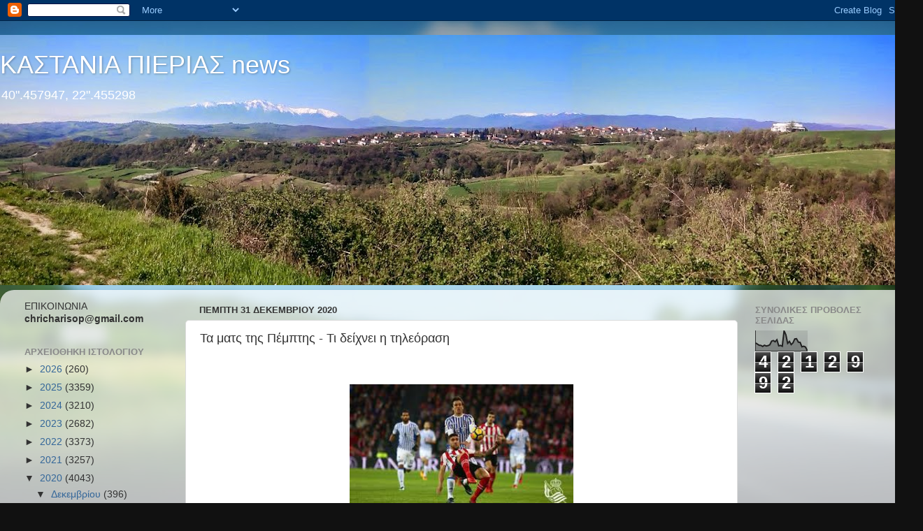

--- FILE ---
content_type: text/html; charset=UTF-8
request_url: https://kastania-pierias.blogspot.com/2020/12/blog-post_319.html
body_size: 20344
content:
<!DOCTYPE html>
<html class='v2' dir='ltr' lang='el'>
<head>
<link href='https://www.blogger.com/static/v1/widgets/335934321-css_bundle_v2.css' rel='stylesheet' type='text/css'/>
<meta content='width=1100' name='viewport'/>
<meta content='text/html; charset=UTF-8' http-equiv='Content-Type'/>
<meta content='blogger' name='generator'/>
<link href='https://kastania-pierias.blogspot.com/favicon.ico' rel='icon' type='image/x-icon'/>
<link href='https://kastania-pierias.blogspot.com/2020/12/blog-post_319.html' rel='canonical'/>
<link rel="alternate" type="application/atom+xml" title="     ΚΑΣΤΑΝΙΑ ΠΙΕΡΙΑΣ news - Atom" href="https://kastania-pierias.blogspot.com/feeds/posts/default" />
<link rel="alternate" type="application/rss+xml" title="     ΚΑΣΤΑΝΙΑ ΠΙΕΡΙΑΣ news - RSS" href="https://kastania-pierias.blogspot.com/feeds/posts/default?alt=rss" />
<link rel="service.post" type="application/atom+xml" title="     ΚΑΣΤΑΝΙΑ ΠΙΕΡΙΑΣ news - Atom" href="https://www.blogger.com/feeds/5858130245743212235/posts/default" />

<link rel="alternate" type="application/atom+xml" title="     ΚΑΣΤΑΝΙΑ ΠΙΕΡΙΑΣ news - Atom" href="https://kastania-pierias.blogspot.com/feeds/6484774448090698723/comments/default" />
<!--Can't find substitution for tag [blog.ieCssRetrofitLinks]-->
<link href='https://blogger.googleusercontent.com/img/b/R29vZ2xl/AVvXsEjjwjNEVITqaRlFmrp_bTpZpJtsYCBvtsytKhVWflVTqD3CF1KCo9trEVKGRYGWLWkWyHq6Svy4dqiuttH3TuteDuln2IeBYdphKkBV3MxNoTdsXlq4y7C3AP53K4grMsNyJmG7bHcNfwJV/' rel='image_src'/>
<meta content='https://kastania-pierias.blogspot.com/2020/12/blog-post_319.html' property='og:url'/>
<meta content='Τα ματς της Πέμπτης - Τι δείχνει η τηλεόραση' property='og:title'/>
<meta content='  15:00 COSMOTE SPORT 2 HD Μπιλμπάο - Ρεάλ Σοσιεδάδ Ισπανικό Πρωτάθλημα 17:15 COSMOTE SPORT 2 HD Οσασούνα – Αλαβές Ισπανικό Πρωτάθλημα' property='og:description'/>
<meta content='https://blogger.googleusercontent.com/img/b/R29vZ2xl/AVvXsEjjwjNEVITqaRlFmrp_bTpZpJtsYCBvtsytKhVWflVTqD3CF1KCo9trEVKGRYGWLWkWyHq6Svy4dqiuttH3TuteDuln2IeBYdphKkBV3MxNoTdsXlq4y7C3AP53K4grMsNyJmG7bHcNfwJV/w1200-h630-p-k-no-nu/' property='og:image'/>
<title>     ΚΑΣΤΑΝΙΑ ΠΙΕΡΙΑΣ news: Τα ματς της Πέμπτης - Τι δείχνει η τηλεόραση</title>
<style id='page-skin-1' type='text/css'><!--
/*-----------------------------------------------
Blogger Template Style
Name:     Picture Window
Designer: Blogger
URL:      www.blogger.com
----------------------------------------------- */
/* Content
----------------------------------------------- */
body {
font: normal normal 15px Arial, Tahoma, Helvetica, FreeSans, sans-serif;
color: #333333;
background: #111111 url(//themes.googleusercontent.com/image?id=1OACCYOE0-eoTRTfsBuX1NMN9nz599ufI1Jh0CggPFA_sK80AGkIr8pLtYRpNUKPmwtEa) repeat-x fixed top center;
}
html body .region-inner {
min-width: 0;
max-width: 100%;
width: auto;
}
.content-outer {
font-size: 90%;
}
a:link {
text-decoration:none;
color: #336699;
}
a:visited {
text-decoration:none;
color: #6699cc;
}
a:hover {
text-decoration:underline;
color: #33aaff;
}
.content-outer {
background: transparent none repeat scroll top left;
-moz-border-radius: 0;
-webkit-border-radius: 0;
-goog-ms-border-radius: 0;
border-radius: 0;
-moz-box-shadow: 0 0 0 rgba(0, 0, 0, .15);
-webkit-box-shadow: 0 0 0 rgba(0, 0, 0, .15);
-goog-ms-box-shadow: 0 0 0 rgba(0, 0, 0, .15);
box-shadow: 0 0 0 rgba(0, 0, 0, .15);
margin: 20px auto;
}
.content-inner {
padding: 0;
}
/* Header
----------------------------------------------- */
.header-outer {
background: transparent none repeat-x scroll top left;
_background-image: none;
color: #ffffff;
-moz-border-radius: 0;
-webkit-border-radius: 0;
-goog-ms-border-radius: 0;
border-radius: 0;
}
.Header img, .Header #header-inner {
-moz-border-radius: 0;
-webkit-border-radius: 0;
-goog-ms-border-radius: 0;
border-radius: 0;
}
.header-inner .Header .titlewrapper,
.header-inner .Header .descriptionwrapper {
padding-left: 0;
padding-right: 0;
}
.Header h1 {
font: normal normal 36px Arial, Tahoma, Helvetica, FreeSans, sans-serif;
text-shadow: 1px 1px 3px rgba(0, 0, 0, 0.3);
}
.Header h1 a {
color: #ffffff;
}
.Header .description {
font-size: 130%;
}
/* Tabs
----------------------------------------------- */
.tabs-inner {
margin: .5em 20px 0;
padding: 0;
}
.tabs-inner .section {
margin: 0;
}
.tabs-inner .widget ul {
padding: 0;
background: transparent none repeat scroll bottom;
-moz-border-radius: 0;
-webkit-border-radius: 0;
-goog-ms-border-radius: 0;
border-radius: 0;
}
.tabs-inner .widget li {
border: none;
}
.tabs-inner .widget li a {
display: inline-block;
padding: .5em 1em;
margin-right: .25em;
color: #ffffff;
font: normal normal 15px Arial, Tahoma, Helvetica, FreeSans, sans-serif;
-moz-border-radius: 10px 10px 0 0;
-webkit-border-top-left-radius: 10px;
-webkit-border-top-right-radius: 10px;
-goog-ms-border-radius: 10px 10px 0 0;
border-radius: 10px 10px 0 0;
background: transparent url(https://resources.blogblog.com/blogblog/data/1kt/transparent/black50.png) repeat scroll top left;
border-right: 1px solid transparent;
}
.tabs-inner .widget li:first-child a {
padding-left: 1.25em;
-moz-border-radius-topleft: 10px;
-moz-border-radius-bottomleft: 0;
-webkit-border-top-left-radius: 10px;
-webkit-border-bottom-left-radius: 0;
-goog-ms-border-top-left-radius: 10px;
-goog-ms-border-bottom-left-radius: 0;
border-top-left-radius: 10px;
border-bottom-left-radius: 0;
}
.tabs-inner .widget li.selected a,
.tabs-inner .widget li a:hover {
position: relative;
z-index: 1;
background: transparent url(https://resources.blogblog.com/blogblog/data/1kt/transparent/white80.png) repeat scroll bottom;
color: #336699;
-moz-box-shadow: 0 0 3px rgba(0, 0, 0, .15);
-webkit-box-shadow: 0 0 3px rgba(0, 0, 0, .15);
-goog-ms-box-shadow: 0 0 3px rgba(0, 0, 0, .15);
box-shadow: 0 0 3px rgba(0, 0, 0, .15);
}
/* Headings
----------------------------------------------- */
h2 {
font: bold normal 13px Arial, Tahoma, Helvetica, FreeSans, sans-serif;
text-transform: uppercase;
color: #888888;
margin: .5em 0;
}
/* Main
----------------------------------------------- */
.main-outer {
background: transparent url(https://resources.blogblog.com/blogblog/data/1kt/transparent/white80.png) repeat scroll top left;
-moz-border-radius: 20px 20px 0 0;
-webkit-border-top-left-radius: 20px;
-webkit-border-top-right-radius: 20px;
-webkit-border-bottom-left-radius: 0;
-webkit-border-bottom-right-radius: 0;
-goog-ms-border-radius: 20px 20px 0 0;
border-radius: 20px 20px 0 0;
-moz-box-shadow: 0 1px 3px rgba(0, 0, 0, .15);
-webkit-box-shadow: 0 1px 3px rgba(0, 0, 0, .15);
-goog-ms-box-shadow: 0 1px 3px rgba(0, 0, 0, .15);
box-shadow: 0 1px 3px rgba(0, 0, 0, .15);
}
.main-inner {
padding: 15px 20px 20px;
}
.main-inner .column-center-inner {
padding: 0 0;
}
.main-inner .column-left-inner {
padding-left: 0;
}
.main-inner .column-right-inner {
padding-right: 0;
}
/* Posts
----------------------------------------------- */
h3.post-title {
margin: 0;
font: normal normal 18px Arial, Tahoma, Helvetica, FreeSans, sans-serif;
}
.comments h4 {
margin: 1em 0 0;
font: normal normal 18px Arial, Tahoma, Helvetica, FreeSans, sans-serif;
}
.date-header span {
color: #333333;
}
.post-outer {
background-color: #ffffff;
border: solid 1px #dddddd;
-moz-border-radius: 5px;
-webkit-border-radius: 5px;
border-radius: 5px;
-goog-ms-border-radius: 5px;
padding: 15px 20px;
margin: 0 -20px 20px;
}
.post-body {
line-height: 1.4;
font-size: 110%;
position: relative;
}
.post-header {
margin: 0 0 1.5em;
color: #999999;
line-height: 1.6;
}
.post-footer {
margin: .5em 0 0;
color: #999999;
line-height: 1.6;
}
#blog-pager {
font-size: 140%
}
#comments .comment-author {
padding-top: 1.5em;
border-top: dashed 1px #ccc;
border-top: dashed 1px rgba(128, 128, 128, .5);
background-position: 0 1.5em;
}
#comments .comment-author:first-child {
padding-top: 0;
border-top: none;
}
.avatar-image-container {
margin: .2em 0 0;
}
/* Comments
----------------------------------------------- */
.comments .comments-content .icon.blog-author {
background-repeat: no-repeat;
background-image: url([data-uri]);
}
.comments .comments-content .loadmore a {
border-top: 1px solid #33aaff;
border-bottom: 1px solid #33aaff;
}
.comments .continue {
border-top: 2px solid #33aaff;
}
/* Widgets
----------------------------------------------- */
.widget ul, .widget #ArchiveList ul.flat {
padding: 0;
list-style: none;
}
.widget ul li, .widget #ArchiveList ul.flat li {
border-top: dashed 1px #ccc;
border-top: dashed 1px rgba(128, 128, 128, .5);
}
.widget ul li:first-child, .widget #ArchiveList ul.flat li:first-child {
border-top: none;
}
.widget .post-body ul {
list-style: disc;
}
.widget .post-body ul li {
border: none;
}
/* Footer
----------------------------------------------- */
.footer-outer {
color:#cccccc;
background: transparent url(https://resources.blogblog.com/blogblog/data/1kt/transparent/black50.png) repeat scroll top left;
-moz-border-radius: 0 0 20px 20px;
-webkit-border-top-left-radius: 0;
-webkit-border-top-right-radius: 0;
-webkit-border-bottom-left-radius: 20px;
-webkit-border-bottom-right-radius: 20px;
-goog-ms-border-radius: 0 0 20px 20px;
border-radius: 0 0 20px 20px;
-moz-box-shadow: 0 1px 3px rgba(0, 0, 0, .15);
-webkit-box-shadow: 0 1px 3px rgba(0, 0, 0, .15);
-goog-ms-box-shadow: 0 1px 3px rgba(0, 0, 0, .15);
box-shadow: 0 1px 3px rgba(0, 0, 0, .15);
}
.footer-inner {
padding: 10px 20px 20px;
}
.footer-outer a {
color: #99ccee;
}
.footer-outer a:visited {
color: #77aaee;
}
.footer-outer a:hover {
color: #33aaff;
}
.footer-outer .widget h2 {
color: #aaaaaa;
}
/* Mobile
----------------------------------------------- */
html body.mobile {
height: auto;
}
html body.mobile {
min-height: 480px;
background-size: 100% auto;
}
.mobile .body-fauxcolumn-outer {
background: transparent none repeat scroll top left;
}
html .mobile .mobile-date-outer, html .mobile .blog-pager {
border-bottom: none;
background: transparent url(https://resources.blogblog.com/blogblog/data/1kt/transparent/white80.png) repeat scroll top left;
margin-bottom: 10px;
}
.mobile .date-outer {
background: transparent url(https://resources.blogblog.com/blogblog/data/1kt/transparent/white80.png) repeat scroll top left;
}
.mobile .header-outer, .mobile .main-outer,
.mobile .post-outer, .mobile .footer-outer {
-moz-border-radius: 0;
-webkit-border-radius: 0;
-goog-ms-border-radius: 0;
border-radius: 0;
}
.mobile .content-outer,
.mobile .main-outer,
.mobile .post-outer {
background: inherit;
border: none;
}
.mobile .content-outer {
font-size: 100%;
}
.mobile-link-button {
background-color: #336699;
}
.mobile-link-button a:link, .mobile-link-button a:visited {
color: #ffffff;
}
.mobile-index-contents {
color: #333333;
}
.mobile .tabs-inner .PageList .widget-content {
background: transparent url(https://resources.blogblog.com/blogblog/data/1kt/transparent/white80.png) repeat scroll bottom;
color: #336699;
}
.mobile .tabs-inner .PageList .widget-content .pagelist-arrow {
border-left: 1px solid transparent;
}

--></style>
<style id='template-skin-1' type='text/css'><!--
body {
min-width: 1320px;
}
.content-outer, .content-fauxcolumn-outer, .region-inner {
min-width: 1320px;
max-width: 1320px;
_width: 1320px;
}
.main-inner .columns {
padding-left: 250px;
padding-right: 250px;
}
.main-inner .fauxcolumn-center-outer {
left: 250px;
right: 250px;
/* IE6 does not respect left and right together */
_width: expression(this.parentNode.offsetWidth -
parseInt("250px") -
parseInt("250px") + 'px');
}
.main-inner .fauxcolumn-left-outer {
width: 250px;
}
.main-inner .fauxcolumn-right-outer {
width: 250px;
}
.main-inner .column-left-outer {
width: 250px;
right: 100%;
margin-left: -250px;
}
.main-inner .column-right-outer {
width: 250px;
margin-right: -250px;
}
#layout {
min-width: 0;
}
#layout .content-outer {
min-width: 0;
width: 800px;
}
#layout .region-inner {
min-width: 0;
width: auto;
}
body#layout div.add_widget {
padding: 8px;
}
body#layout div.add_widget a {
margin-left: 32px;
}
--></style>
<style>
    body {background-image:url(\/\/themes.googleusercontent.com\/image?id=1OACCYOE0-eoTRTfsBuX1NMN9nz599ufI1Jh0CggPFA_sK80AGkIr8pLtYRpNUKPmwtEa);}
    
@media (max-width: 200px) { body {background-image:url(\/\/themes.googleusercontent.com\/image?id=1OACCYOE0-eoTRTfsBuX1NMN9nz599ufI1Jh0CggPFA_sK80AGkIr8pLtYRpNUKPmwtEa&options=w200);}}
@media (max-width: 400px) and (min-width: 201px) { body {background-image:url(\/\/themes.googleusercontent.com\/image?id=1OACCYOE0-eoTRTfsBuX1NMN9nz599ufI1Jh0CggPFA_sK80AGkIr8pLtYRpNUKPmwtEa&options=w400);}}
@media (max-width: 800px) and (min-width: 401px) { body {background-image:url(\/\/themes.googleusercontent.com\/image?id=1OACCYOE0-eoTRTfsBuX1NMN9nz599ufI1Jh0CggPFA_sK80AGkIr8pLtYRpNUKPmwtEa&options=w800);}}
@media (max-width: 1200px) and (min-width: 801px) { body {background-image:url(\/\/themes.googleusercontent.com\/image?id=1OACCYOE0-eoTRTfsBuX1NMN9nz599ufI1Jh0CggPFA_sK80AGkIr8pLtYRpNUKPmwtEa&options=w1200);}}
/* Last tag covers anything over one higher than the previous max-size cap. */
@media (min-width: 1201px) { body {background-image:url(\/\/themes.googleusercontent.com\/image?id=1OACCYOE0-eoTRTfsBuX1NMN9nz599ufI1Jh0CggPFA_sK80AGkIr8pLtYRpNUKPmwtEa&options=w1600);}}
  </style>
<link href='https://www.blogger.com/dyn-css/authorization.css?targetBlogID=5858130245743212235&amp;zx=0ddb38dc-13ae-45fe-8d81-856d9571e5eb' media='none' onload='if(media!=&#39;all&#39;)media=&#39;all&#39;' rel='stylesheet'/><noscript><link href='https://www.blogger.com/dyn-css/authorization.css?targetBlogID=5858130245743212235&amp;zx=0ddb38dc-13ae-45fe-8d81-856d9571e5eb' rel='stylesheet'/></noscript>
<meta name='google-adsense-platform-account' content='ca-host-pub-1556223355139109'/>
<meta name='google-adsense-platform-domain' content='blogspot.com'/>

</head>
<body class='loading variant-open'>
<div class='navbar section' id='navbar' name='Navbar'><div class='widget Navbar' data-version='1' id='Navbar1'><script type="text/javascript">
    function setAttributeOnload(object, attribute, val) {
      if(window.addEventListener) {
        window.addEventListener('load',
          function(){ object[attribute] = val; }, false);
      } else {
        window.attachEvent('onload', function(){ object[attribute] = val; });
      }
    }
  </script>
<div id="navbar-iframe-container"></div>
<script type="text/javascript" src="https://apis.google.com/js/platform.js"></script>
<script type="text/javascript">
      gapi.load("gapi.iframes:gapi.iframes.style.bubble", function() {
        if (gapi.iframes && gapi.iframes.getContext) {
          gapi.iframes.getContext().openChild({
              url: 'https://www.blogger.com/navbar/5858130245743212235?po\x3d6484774448090698723\x26origin\x3dhttps://kastania-pierias.blogspot.com',
              where: document.getElementById("navbar-iframe-container"),
              id: "navbar-iframe"
          });
        }
      });
    </script><script type="text/javascript">
(function() {
var script = document.createElement('script');
script.type = 'text/javascript';
script.src = '//pagead2.googlesyndication.com/pagead/js/google_top_exp.js';
var head = document.getElementsByTagName('head')[0];
if (head) {
head.appendChild(script);
}})();
</script>
</div></div>
<div class='body-fauxcolumns'>
<div class='fauxcolumn-outer body-fauxcolumn-outer'>
<div class='cap-top'>
<div class='cap-left'></div>
<div class='cap-right'></div>
</div>
<div class='fauxborder-left'>
<div class='fauxborder-right'></div>
<div class='fauxcolumn-inner'>
</div>
</div>
<div class='cap-bottom'>
<div class='cap-left'></div>
<div class='cap-right'></div>
</div>
</div>
</div>
<div class='content'>
<div class='content-fauxcolumns'>
<div class='fauxcolumn-outer content-fauxcolumn-outer'>
<div class='cap-top'>
<div class='cap-left'></div>
<div class='cap-right'></div>
</div>
<div class='fauxborder-left'>
<div class='fauxborder-right'></div>
<div class='fauxcolumn-inner'>
</div>
</div>
<div class='cap-bottom'>
<div class='cap-left'></div>
<div class='cap-right'></div>
</div>
</div>
</div>
<div class='content-outer'>
<div class='content-cap-top cap-top'>
<div class='cap-left'></div>
<div class='cap-right'></div>
</div>
<div class='fauxborder-left content-fauxborder-left'>
<div class='fauxborder-right content-fauxborder-right'></div>
<div class='content-inner'>
<header>
<div class='header-outer'>
<div class='header-cap-top cap-top'>
<div class='cap-left'></div>
<div class='cap-right'></div>
</div>
<div class='fauxborder-left header-fauxborder-left'>
<div class='fauxborder-right header-fauxborder-right'></div>
<div class='region-inner header-inner'>
<div class='header section' id='header' name='Κεφαλίδα'><div class='widget Header' data-version='1' id='Header1'>
<div id='header-inner' style='background-image: url("https://blogger.googleusercontent.com/img/b/R29vZ2xl/AVvXsEjFaxkUM3D7Px1m4hIv2iIH_WjxzwYJ2jShtLLpk-WhppfWIOyAljJcrzN960zbMXbXuX45C_93mvgoPTtpO3x6MN6VNijuzfoZT_Z6fWvvxQx2akenEGG_m_BP5cgDFByG02Vz62Z82Dk/s1320/IMG_20150416_100902+%25281%2529.jpg"); background-position: left; min-height: 358px; _height: 358px; background-repeat: no-repeat; '>
<div class='titlewrapper' style='background: transparent'>
<h1 class='title' style='background: transparent; border-width: 0px'>
<a href='https://kastania-pierias.blogspot.com/'>
     ΚΑΣΤΑΝΙΑ ΠΙΕΡΙΑΣ news
</a>
</h1>
</div>
<div class='descriptionwrapper'>
<p class='description'><span>40".457947, 22".455298</span></p>
</div>
</div>
</div></div>
</div>
</div>
<div class='header-cap-bottom cap-bottom'>
<div class='cap-left'></div>
<div class='cap-right'></div>
</div>
</div>
</header>
<div class='tabs-outer'>
<div class='tabs-cap-top cap-top'>
<div class='cap-left'></div>
<div class='cap-right'></div>
</div>
<div class='fauxborder-left tabs-fauxborder-left'>
<div class='fauxborder-right tabs-fauxborder-right'></div>
<div class='region-inner tabs-inner'>
<div class='tabs no-items section' id='crosscol' name='Σε όλες τις στήλες'></div>
<div class='tabs no-items section' id='crosscol-overflow' name='Cross-Column 2'></div>
</div>
</div>
<div class='tabs-cap-bottom cap-bottom'>
<div class='cap-left'></div>
<div class='cap-right'></div>
</div>
</div>
<div class='main-outer'>
<div class='main-cap-top cap-top'>
<div class='cap-left'></div>
<div class='cap-right'></div>
</div>
<div class='fauxborder-left main-fauxborder-left'>
<div class='fauxborder-right main-fauxborder-right'></div>
<div class='region-inner main-inner'>
<div class='columns fauxcolumns'>
<div class='fauxcolumn-outer fauxcolumn-center-outer'>
<div class='cap-top'>
<div class='cap-left'></div>
<div class='cap-right'></div>
</div>
<div class='fauxborder-left'>
<div class='fauxborder-right'></div>
<div class='fauxcolumn-inner'>
</div>
</div>
<div class='cap-bottom'>
<div class='cap-left'></div>
<div class='cap-right'></div>
</div>
</div>
<div class='fauxcolumn-outer fauxcolumn-left-outer'>
<div class='cap-top'>
<div class='cap-left'></div>
<div class='cap-right'></div>
</div>
<div class='fauxborder-left'>
<div class='fauxborder-right'></div>
<div class='fauxcolumn-inner'>
</div>
</div>
<div class='cap-bottom'>
<div class='cap-left'></div>
<div class='cap-right'></div>
</div>
</div>
<div class='fauxcolumn-outer fauxcolumn-right-outer'>
<div class='cap-top'>
<div class='cap-left'></div>
<div class='cap-right'></div>
</div>
<div class='fauxborder-left'>
<div class='fauxborder-right'></div>
<div class='fauxcolumn-inner'>
</div>
</div>
<div class='cap-bottom'>
<div class='cap-left'></div>
<div class='cap-right'></div>
</div>
</div>
<!-- corrects IE6 width calculation -->
<div class='columns-inner'>
<div class='column-center-outer'>
<div class='column-center-inner'>
<div class='main section' id='main' name='Κύριος'><div class='widget Blog' data-version='1' id='Blog1'>
<div class='blog-posts hfeed'>

          <div class="date-outer">
        
<h2 class='date-header'><span>Πέμπτη 31 Δεκεμβρίου 2020</span></h2>

          <div class="date-posts">
        
<div class='post-outer'>
<div class='post hentry uncustomized-post-template' itemprop='blogPost' itemscope='itemscope' itemtype='http://schema.org/BlogPosting'>
<meta content='https://blogger.googleusercontent.com/img/b/R29vZ2xl/AVvXsEjjwjNEVITqaRlFmrp_bTpZpJtsYCBvtsytKhVWflVTqD3CF1KCo9trEVKGRYGWLWkWyHq6Svy4dqiuttH3TuteDuln2IeBYdphKkBV3MxNoTdsXlq4y7C3AP53K4grMsNyJmG7bHcNfwJV/' itemprop='image_url'/>
<meta content='5858130245743212235' itemprop='blogId'/>
<meta content='6484774448090698723' itemprop='postId'/>
<a name='6484774448090698723'></a>
<h3 class='post-title entry-title' itemprop='name'>
Τα ματς της Πέμπτης - Τι δείχνει η τηλεόραση
</h3>
<div class='post-header'>
<div class='post-header-line-1'></div>
</div>
<div class='post-body entry-content' id='post-body-6484774448090698723' itemprop='description articleBody'>
<p>&nbsp;</p><div class="separator" style="clear: both; text-align: center;"><a href="https://blogger.googleusercontent.com/img/b/R29vZ2xl/AVvXsEjjwjNEVITqaRlFmrp_bTpZpJtsYCBvtsytKhVWflVTqD3CF1KCo9trEVKGRYGWLWkWyHq6Svy4dqiuttH3TuteDuln2IeBYdphKkBV3MxNoTdsXlq4y7C3AP53K4grMsNyJmG7bHcNfwJV/" style="margin-left: 1em; margin-right: 1em;"><img alt="" data-original-height="168" data-original-width="299" height="180" src="https://blogger.googleusercontent.com/img/b/R29vZ2xl/AVvXsEjjwjNEVITqaRlFmrp_bTpZpJtsYCBvtsytKhVWflVTqD3CF1KCo9trEVKGRYGWLWkWyHq6Svy4dqiuttH3TuteDuln2IeBYdphKkBV3MxNoTdsXlq4y7C3AP53K4grMsNyJmG7bHcNfwJV/" width="320" /></a></div><br /><p></p><p><span style="background-color: white; color: #333333; font-family: &quot;Open Sans&quot;; font-size: 15px;"><b>15:00 COSMOTE SPORT 2 HD Μπιλμπάο - Ρεάλ Σοσιεδάδ Ισπανικό Πρωτάθλημα</b></span></p><p style="background-color: white; box-sizing: border-box; color: #333333; font-family: &quot;Open Sans&quot;; font-size: 15px; line-height: 1.4em; margin: 0px 0px 10px;"><b>17:15 COSMOTE SPORT 2 HD Οσασούνα &#8211; Αλαβές Ισπανικό Πρωτάθλημα</b></p>
<div style='clear: both;'></div>
</div>
<div class='post-footer'>
<div class='post-footer-line post-footer-line-1'>
<span class='post-author vcard'>
Αναρτήθηκε από
<span class='fn' itemprop='author' itemscope='itemscope' itemtype='http://schema.org/Person'>
<span itemprop='name'>charisopoulos chistos</span>
</span>
</span>
<span class='post-timestamp'>
στις
<meta content='https://kastania-pierias.blogspot.com/2020/12/blog-post_319.html' itemprop='url'/>
<a class='timestamp-link' href='https://kastania-pierias.blogspot.com/2020/12/blog-post_319.html' rel='bookmark' title='permanent link'><abbr class='published' itemprop='datePublished' title='2020-12-31T15:00:00+02:00'>3:00&#8239;μ.μ.</abbr></a>
</span>
<span class='post-comment-link'>
</span>
<span class='post-icons'>
<span class='item-control blog-admin pid-1160708233'>
<a href='https://www.blogger.com/post-edit.g?blogID=5858130245743212235&postID=6484774448090698723&from=pencil' title='Επεξεργασία ανάρτησης'>
<img alt='' class='icon-action' height='18' src='https://resources.blogblog.com/img/icon18_edit_allbkg.gif' width='18'/>
</a>
</span>
</span>
<div class='post-share-buttons goog-inline-block'>
<a class='goog-inline-block share-button sb-email' href='https://www.blogger.com/share-post.g?blogID=5858130245743212235&postID=6484774448090698723&target=email' target='_blank' title='Αποστολή με μήνυμα ηλεκτρονικού ταχυδρομείου
'><span class='share-button-link-text'>Αποστολή με μήνυμα ηλεκτρονικού ταχυδρομείου
</span></a><a class='goog-inline-block share-button sb-blog' href='https://www.blogger.com/share-post.g?blogID=5858130245743212235&postID=6484774448090698723&target=blog' onclick='window.open(this.href, "_blank", "height=270,width=475"); return false;' target='_blank' title='BlogThis!'><span class='share-button-link-text'>BlogThis!</span></a><a class='goog-inline-block share-button sb-twitter' href='https://www.blogger.com/share-post.g?blogID=5858130245743212235&postID=6484774448090698723&target=twitter' target='_blank' title='Κοινοποίηση στο X'><span class='share-button-link-text'>Κοινοποίηση στο X</span></a><a class='goog-inline-block share-button sb-facebook' href='https://www.blogger.com/share-post.g?blogID=5858130245743212235&postID=6484774448090698723&target=facebook' onclick='window.open(this.href, "_blank", "height=430,width=640"); return false;' target='_blank' title='Μοιραστείτε το στο Facebook'><span class='share-button-link-text'>Μοιραστείτε το στο Facebook</span></a><a class='goog-inline-block share-button sb-pinterest' href='https://www.blogger.com/share-post.g?blogID=5858130245743212235&postID=6484774448090698723&target=pinterest' target='_blank' title='Κοινοποίηση στο Pinterest'><span class='share-button-link-text'>Κοινοποίηση στο Pinterest</span></a>
</div>
</div>
<div class='post-footer-line post-footer-line-2'>
<span class='post-labels'>
</span>
</div>
<div class='post-footer-line post-footer-line-3'>
<span class='post-location'>
</span>
</div>
</div>
</div>
<div class='comments' id='comments'>
<a name='comments'></a>
<h4>Δεν υπάρχουν σχόλια:</h4>
<div id='Blog1_comments-block-wrapper'>
<dl class='avatar-comment-indent' id='comments-block'>
</dl>
</div>
<p class='comment-footer'>
<div class='comment-form'>
<a name='comment-form'></a>
<h4 id='comment-post-message'>Δημοσίευση σχολίου</h4>
<p>
</p>
<a href='https://www.blogger.com/comment/frame/5858130245743212235?po=6484774448090698723&hl=el&saa=85391&origin=https://kastania-pierias.blogspot.com' id='comment-editor-src'></a>
<iframe allowtransparency='true' class='blogger-iframe-colorize blogger-comment-from-post' frameborder='0' height='410px' id='comment-editor' name='comment-editor' src='' width='100%'></iframe>
<script src='https://www.blogger.com/static/v1/jsbin/2830521187-comment_from_post_iframe.js' type='text/javascript'></script>
<script type='text/javascript'>
      BLOG_CMT_createIframe('https://www.blogger.com/rpc_relay.html');
    </script>
</div>
</p>
</div>
</div>

        </div></div>
      
</div>
<div class='blog-pager' id='blog-pager'>
<span id='blog-pager-newer-link'>
<a class='blog-pager-newer-link' href='https://kastania-pierias.blogspot.com/2020/12/blog-post_270.html' id='Blog1_blog-pager-newer-link' title='Νεότερη ανάρτηση'>Νεότερη ανάρτηση</a>
</span>
<span id='blog-pager-older-link'>
<a class='blog-pager-older-link' href='https://kastania-pierias.blogspot.com/2020/12/blog-post_881.html' id='Blog1_blog-pager-older-link' title='Παλαιότερη Ανάρτηση'>Παλαιότερη Ανάρτηση</a>
</span>
<a class='home-link' href='https://kastania-pierias.blogspot.com/'>Αρχική σελίδα</a>
</div>
<div class='clear'></div>
<div class='post-feeds'>
<div class='feed-links'>
Εγγραφή σε:
<a class='feed-link' href='https://kastania-pierias.blogspot.com/feeds/6484774448090698723/comments/default' target='_blank' type='application/atom+xml'>Σχόλια ανάρτησης (Atom)</a>
</div>
</div>
</div></div>
</div>
</div>
<div class='column-left-outer'>
<div class='column-left-inner'>
<aside>
<div class='sidebar section' id='sidebar-left-1'><div class='widget Text' data-version='1' id='Text1'>
<div class='widget-content'>
ΕΠΙΚΟΙΝΩΝΙΑ         <b>  chricharisop@gmail.com</b><br />
</div>
<div class='clear'></div>
</div><div class='widget BlogArchive' data-version='1' id='BlogArchive1'>
<h2>Αρχειοθήκη ιστολογίου</h2>
<div class='widget-content'>
<div id='ArchiveList'>
<div id='BlogArchive1_ArchiveList'>
<ul class='hierarchy'>
<li class='archivedate collapsed'>
<a class='toggle' href='javascript:void(0)'>
<span class='zippy'>

        &#9658;&#160;
      
</span>
</a>
<a class='post-count-link' href='https://kastania-pierias.blogspot.com/2026/'>
2026
</a>
<span class='post-count' dir='ltr'>(260)</span>
<ul class='hierarchy'>
<li class='archivedate collapsed'>
<a class='toggle' href='javascript:void(0)'>
<span class='zippy'>

        &#9658;&#160;
      
</span>
</a>
<a class='post-count-link' href='https://kastania-pierias.blogspot.com/2026/01/'>
Ιανουαρίου
</a>
<span class='post-count' dir='ltr'>(260)</span>
</li>
</ul>
</li>
</ul>
<ul class='hierarchy'>
<li class='archivedate collapsed'>
<a class='toggle' href='javascript:void(0)'>
<span class='zippy'>

        &#9658;&#160;
      
</span>
</a>
<a class='post-count-link' href='https://kastania-pierias.blogspot.com/2025/'>
2025
</a>
<span class='post-count' dir='ltr'>(3359)</span>
<ul class='hierarchy'>
<li class='archivedate collapsed'>
<a class='toggle' href='javascript:void(0)'>
<span class='zippy'>

        &#9658;&#160;
      
</span>
</a>
<a class='post-count-link' href='https://kastania-pierias.blogspot.com/2025/12/'>
Δεκεμβρίου
</a>
<span class='post-count' dir='ltr'>(414)</span>
</li>
</ul>
<ul class='hierarchy'>
<li class='archivedate collapsed'>
<a class='toggle' href='javascript:void(0)'>
<span class='zippy'>

        &#9658;&#160;
      
</span>
</a>
<a class='post-count-link' href='https://kastania-pierias.blogspot.com/2025/11/'>
Νοεμβρίου
</a>
<span class='post-count' dir='ltr'>(326)</span>
</li>
</ul>
<ul class='hierarchy'>
<li class='archivedate collapsed'>
<a class='toggle' href='javascript:void(0)'>
<span class='zippy'>

        &#9658;&#160;
      
</span>
</a>
<a class='post-count-link' href='https://kastania-pierias.blogspot.com/2025/10/'>
Οκτωβρίου
</a>
<span class='post-count' dir='ltr'>(292)</span>
</li>
</ul>
<ul class='hierarchy'>
<li class='archivedate collapsed'>
<a class='toggle' href='javascript:void(0)'>
<span class='zippy'>

        &#9658;&#160;
      
</span>
</a>
<a class='post-count-link' href='https://kastania-pierias.blogspot.com/2025/09/'>
Σεπτεμβρίου
</a>
<span class='post-count' dir='ltr'>(220)</span>
</li>
</ul>
<ul class='hierarchy'>
<li class='archivedate collapsed'>
<a class='toggle' href='javascript:void(0)'>
<span class='zippy'>

        &#9658;&#160;
      
</span>
</a>
<a class='post-count-link' href='https://kastania-pierias.blogspot.com/2025/08/'>
Αυγούστου
</a>
<span class='post-count' dir='ltr'>(166)</span>
</li>
</ul>
<ul class='hierarchy'>
<li class='archivedate collapsed'>
<a class='toggle' href='javascript:void(0)'>
<span class='zippy'>

        &#9658;&#160;
      
</span>
</a>
<a class='post-count-link' href='https://kastania-pierias.blogspot.com/2025/07/'>
Ιουλίου
</a>
<span class='post-count' dir='ltr'>(209)</span>
</li>
</ul>
<ul class='hierarchy'>
<li class='archivedate collapsed'>
<a class='toggle' href='javascript:void(0)'>
<span class='zippy'>

        &#9658;&#160;
      
</span>
</a>
<a class='post-count-link' href='https://kastania-pierias.blogspot.com/2025/06/'>
Ιουνίου
</a>
<span class='post-count' dir='ltr'>(235)</span>
</li>
</ul>
<ul class='hierarchy'>
<li class='archivedate collapsed'>
<a class='toggle' href='javascript:void(0)'>
<span class='zippy'>

        &#9658;&#160;
      
</span>
</a>
<a class='post-count-link' href='https://kastania-pierias.blogspot.com/2025/05/'>
Μαΐου
</a>
<span class='post-count' dir='ltr'>(350)</span>
</li>
</ul>
<ul class='hierarchy'>
<li class='archivedate collapsed'>
<a class='toggle' href='javascript:void(0)'>
<span class='zippy'>

        &#9658;&#160;
      
</span>
</a>
<a class='post-count-link' href='https://kastania-pierias.blogspot.com/2025/04/'>
Απριλίου
</a>
<span class='post-count' dir='ltr'>(333)</span>
</li>
</ul>
<ul class='hierarchy'>
<li class='archivedate collapsed'>
<a class='toggle' href='javascript:void(0)'>
<span class='zippy'>

        &#9658;&#160;
      
</span>
</a>
<a class='post-count-link' href='https://kastania-pierias.blogspot.com/2025/03/'>
Μαρτίου
</a>
<span class='post-count' dir='ltr'>(290)</span>
</li>
</ul>
<ul class='hierarchy'>
<li class='archivedate collapsed'>
<a class='toggle' href='javascript:void(0)'>
<span class='zippy'>

        &#9658;&#160;
      
</span>
</a>
<a class='post-count-link' href='https://kastania-pierias.blogspot.com/2025/02/'>
Φεβρουαρίου
</a>
<span class='post-count' dir='ltr'>(267)</span>
</li>
</ul>
<ul class='hierarchy'>
<li class='archivedate collapsed'>
<a class='toggle' href='javascript:void(0)'>
<span class='zippy'>

        &#9658;&#160;
      
</span>
</a>
<a class='post-count-link' href='https://kastania-pierias.blogspot.com/2025/01/'>
Ιανουαρίου
</a>
<span class='post-count' dir='ltr'>(257)</span>
</li>
</ul>
</li>
</ul>
<ul class='hierarchy'>
<li class='archivedate collapsed'>
<a class='toggle' href='javascript:void(0)'>
<span class='zippy'>

        &#9658;&#160;
      
</span>
</a>
<a class='post-count-link' href='https://kastania-pierias.blogspot.com/2024/'>
2024
</a>
<span class='post-count' dir='ltr'>(3210)</span>
<ul class='hierarchy'>
<li class='archivedate collapsed'>
<a class='toggle' href='javascript:void(0)'>
<span class='zippy'>

        &#9658;&#160;
      
</span>
</a>
<a class='post-count-link' href='https://kastania-pierias.blogspot.com/2024/12/'>
Δεκεμβρίου
</a>
<span class='post-count' dir='ltr'>(367)</span>
</li>
</ul>
<ul class='hierarchy'>
<li class='archivedate collapsed'>
<a class='toggle' href='javascript:void(0)'>
<span class='zippy'>

        &#9658;&#160;
      
</span>
</a>
<a class='post-count-link' href='https://kastania-pierias.blogspot.com/2024/11/'>
Νοεμβρίου
</a>
<span class='post-count' dir='ltr'>(315)</span>
</li>
</ul>
<ul class='hierarchy'>
<li class='archivedate collapsed'>
<a class='toggle' href='javascript:void(0)'>
<span class='zippy'>

        &#9658;&#160;
      
</span>
</a>
<a class='post-count-link' href='https://kastania-pierias.blogspot.com/2024/10/'>
Οκτωβρίου
</a>
<span class='post-count' dir='ltr'>(257)</span>
</li>
</ul>
<ul class='hierarchy'>
<li class='archivedate collapsed'>
<a class='toggle' href='javascript:void(0)'>
<span class='zippy'>

        &#9658;&#160;
      
</span>
</a>
<a class='post-count-link' href='https://kastania-pierias.blogspot.com/2024/09/'>
Σεπτεμβρίου
</a>
<span class='post-count' dir='ltr'>(221)</span>
</li>
</ul>
<ul class='hierarchy'>
<li class='archivedate collapsed'>
<a class='toggle' href='javascript:void(0)'>
<span class='zippy'>

        &#9658;&#160;
      
</span>
</a>
<a class='post-count-link' href='https://kastania-pierias.blogspot.com/2024/08/'>
Αυγούστου
</a>
<span class='post-count' dir='ltr'>(176)</span>
</li>
</ul>
<ul class='hierarchy'>
<li class='archivedate collapsed'>
<a class='toggle' href='javascript:void(0)'>
<span class='zippy'>

        &#9658;&#160;
      
</span>
</a>
<a class='post-count-link' href='https://kastania-pierias.blogspot.com/2024/07/'>
Ιουλίου
</a>
<span class='post-count' dir='ltr'>(193)</span>
</li>
</ul>
<ul class='hierarchy'>
<li class='archivedate collapsed'>
<a class='toggle' href='javascript:void(0)'>
<span class='zippy'>

        &#9658;&#160;
      
</span>
</a>
<a class='post-count-link' href='https://kastania-pierias.blogspot.com/2024/06/'>
Ιουνίου
</a>
<span class='post-count' dir='ltr'>(173)</span>
</li>
</ul>
<ul class='hierarchy'>
<li class='archivedate collapsed'>
<a class='toggle' href='javascript:void(0)'>
<span class='zippy'>

        &#9658;&#160;
      
</span>
</a>
<a class='post-count-link' href='https://kastania-pierias.blogspot.com/2024/05/'>
Μαΐου
</a>
<span class='post-count' dir='ltr'>(313)</span>
</li>
</ul>
<ul class='hierarchy'>
<li class='archivedate collapsed'>
<a class='toggle' href='javascript:void(0)'>
<span class='zippy'>

        &#9658;&#160;
      
</span>
</a>
<a class='post-count-link' href='https://kastania-pierias.blogspot.com/2024/04/'>
Απριλίου
</a>
<span class='post-count' dir='ltr'>(332)</span>
</li>
</ul>
<ul class='hierarchy'>
<li class='archivedate collapsed'>
<a class='toggle' href='javascript:void(0)'>
<span class='zippy'>

        &#9658;&#160;
      
</span>
</a>
<a class='post-count-link' href='https://kastania-pierias.blogspot.com/2024/03/'>
Μαρτίου
</a>
<span class='post-count' dir='ltr'>(315)</span>
</li>
</ul>
<ul class='hierarchy'>
<li class='archivedate collapsed'>
<a class='toggle' href='javascript:void(0)'>
<span class='zippy'>

        &#9658;&#160;
      
</span>
</a>
<a class='post-count-link' href='https://kastania-pierias.blogspot.com/2024/02/'>
Φεβρουαρίου
</a>
<span class='post-count' dir='ltr'>(318)</span>
</li>
</ul>
<ul class='hierarchy'>
<li class='archivedate collapsed'>
<a class='toggle' href='javascript:void(0)'>
<span class='zippy'>

        &#9658;&#160;
      
</span>
</a>
<a class='post-count-link' href='https://kastania-pierias.blogspot.com/2024/01/'>
Ιανουαρίου
</a>
<span class='post-count' dir='ltr'>(230)</span>
</li>
</ul>
</li>
</ul>
<ul class='hierarchy'>
<li class='archivedate collapsed'>
<a class='toggle' href='javascript:void(0)'>
<span class='zippy'>

        &#9658;&#160;
      
</span>
</a>
<a class='post-count-link' href='https://kastania-pierias.blogspot.com/2023/'>
2023
</a>
<span class='post-count' dir='ltr'>(2682)</span>
<ul class='hierarchy'>
<li class='archivedate collapsed'>
<a class='toggle' href='javascript:void(0)'>
<span class='zippy'>

        &#9658;&#160;
      
</span>
</a>
<a class='post-count-link' href='https://kastania-pierias.blogspot.com/2023/12/'>
Δεκεμβρίου
</a>
<span class='post-count' dir='ltr'>(207)</span>
</li>
</ul>
<ul class='hierarchy'>
<li class='archivedate collapsed'>
<a class='toggle' href='javascript:void(0)'>
<span class='zippy'>

        &#9658;&#160;
      
</span>
</a>
<a class='post-count-link' href='https://kastania-pierias.blogspot.com/2023/11/'>
Νοεμβρίου
</a>
<span class='post-count' dir='ltr'>(210)</span>
</li>
</ul>
<ul class='hierarchy'>
<li class='archivedate collapsed'>
<a class='toggle' href='javascript:void(0)'>
<span class='zippy'>

        &#9658;&#160;
      
</span>
</a>
<a class='post-count-link' href='https://kastania-pierias.blogspot.com/2023/10/'>
Οκτωβρίου
</a>
<span class='post-count' dir='ltr'>(195)</span>
</li>
</ul>
<ul class='hierarchy'>
<li class='archivedate collapsed'>
<a class='toggle' href='javascript:void(0)'>
<span class='zippy'>

        &#9658;&#160;
      
</span>
</a>
<a class='post-count-link' href='https://kastania-pierias.blogspot.com/2023/09/'>
Σεπτεμβρίου
</a>
<span class='post-count' dir='ltr'>(191)</span>
</li>
</ul>
<ul class='hierarchy'>
<li class='archivedate collapsed'>
<a class='toggle' href='javascript:void(0)'>
<span class='zippy'>

        &#9658;&#160;
      
</span>
</a>
<a class='post-count-link' href='https://kastania-pierias.blogspot.com/2023/08/'>
Αυγούστου
</a>
<span class='post-count' dir='ltr'>(130)</span>
</li>
</ul>
<ul class='hierarchy'>
<li class='archivedate collapsed'>
<a class='toggle' href='javascript:void(0)'>
<span class='zippy'>

        &#9658;&#160;
      
</span>
</a>
<a class='post-count-link' href='https://kastania-pierias.blogspot.com/2023/07/'>
Ιουλίου
</a>
<span class='post-count' dir='ltr'>(172)</span>
</li>
</ul>
<ul class='hierarchy'>
<li class='archivedate collapsed'>
<a class='toggle' href='javascript:void(0)'>
<span class='zippy'>

        &#9658;&#160;
      
</span>
</a>
<a class='post-count-link' href='https://kastania-pierias.blogspot.com/2023/06/'>
Ιουνίου
</a>
<span class='post-count' dir='ltr'>(229)</span>
</li>
</ul>
<ul class='hierarchy'>
<li class='archivedate collapsed'>
<a class='toggle' href='javascript:void(0)'>
<span class='zippy'>

        &#9658;&#160;
      
</span>
</a>
<a class='post-count-link' href='https://kastania-pierias.blogspot.com/2023/05/'>
Μαΐου
</a>
<span class='post-count' dir='ltr'>(310)</span>
</li>
</ul>
<ul class='hierarchy'>
<li class='archivedate collapsed'>
<a class='toggle' href='javascript:void(0)'>
<span class='zippy'>

        &#9658;&#160;
      
</span>
</a>
<a class='post-count-link' href='https://kastania-pierias.blogspot.com/2023/04/'>
Απριλίου
</a>
<span class='post-count' dir='ltr'>(261)</span>
</li>
</ul>
<ul class='hierarchy'>
<li class='archivedate collapsed'>
<a class='toggle' href='javascript:void(0)'>
<span class='zippy'>

        &#9658;&#160;
      
</span>
</a>
<a class='post-count-link' href='https://kastania-pierias.blogspot.com/2023/03/'>
Μαρτίου
</a>
<span class='post-count' dir='ltr'>(285)</span>
</li>
</ul>
<ul class='hierarchy'>
<li class='archivedate collapsed'>
<a class='toggle' href='javascript:void(0)'>
<span class='zippy'>

        &#9658;&#160;
      
</span>
</a>
<a class='post-count-link' href='https://kastania-pierias.blogspot.com/2023/02/'>
Φεβρουαρίου
</a>
<span class='post-count' dir='ltr'>(268)</span>
</li>
</ul>
<ul class='hierarchy'>
<li class='archivedate collapsed'>
<a class='toggle' href='javascript:void(0)'>
<span class='zippy'>

        &#9658;&#160;
      
</span>
</a>
<a class='post-count-link' href='https://kastania-pierias.blogspot.com/2023/01/'>
Ιανουαρίου
</a>
<span class='post-count' dir='ltr'>(224)</span>
</li>
</ul>
</li>
</ul>
<ul class='hierarchy'>
<li class='archivedate collapsed'>
<a class='toggle' href='javascript:void(0)'>
<span class='zippy'>

        &#9658;&#160;
      
</span>
</a>
<a class='post-count-link' href='https://kastania-pierias.blogspot.com/2022/'>
2022
</a>
<span class='post-count' dir='ltr'>(3373)</span>
<ul class='hierarchy'>
<li class='archivedate collapsed'>
<a class='toggle' href='javascript:void(0)'>
<span class='zippy'>

        &#9658;&#160;
      
</span>
</a>
<a class='post-count-link' href='https://kastania-pierias.blogspot.com/2022/12/'>
Δεκεμβρίου
</a>
<span class='post-count' dir='ltr'>(330)</span>
</li>
</ul>
<ul class='hierarchy'>
<li class='archivedate collapsed'>
<a class='toggle' href='javascript:void(0)'>
<span class='zippy'>

        &#9658;&#160;
      
</span>
</a>
<a class='post-count-link' href='https://kastania-pierias.blogspot.com/2022/11/'>
Νοεμβρίου
</a>
<span class='post-count' dir='ltr'>(333)</span>
</li>
</ul>
<ul class='hierarchy'>
<li class='archivedate collapsed'>
<a class='toggle' href='javascript:void(0)'>
<span class='zippy'>

        &#9658;&#160;
      
</span>
</a>
<a class='post-count-link' href='https://kastania-pierias.blogspot.com/2022/10/'>
Οκτωβρίου
</a>
<span class='post-count' dir='ltr'>(309)</span>
</li>
</ul>
<ul class='hierarchy'>
<li class='archivedate collapsed'>
<a class='toggle' href='javascript:void(0)'>
<span class='zippy'>

        &#9658;&#160;
      
</span>
</a>
<a class='post-count-link' href='https://kastania-pierias.blogspot.com/2022/09/'>
Σεπτεμβρίου
</a>
<span class='post-count' dir='ltr'>(237)</span>
</li>
</ul>
<ul class='hierarchy'>
<li class='archivedate collapsed'>
<a class='toggle' href='javascript:void(0)'>
<span class='zippy'>

        &#9658;&#160;
      
</span>
</a>
<a class='post-count-link' href='https://kastania-pierias.blogspot.com/2022/08/'>
Αυγούστου
</a>
<span class='post-count' dir='ltr'>(97)</span>
</li>
</ul>
<ul class='hierarchy'>
<li class='archivedate collapsed'>
<a class='toggle' href='javascript:void(0)'>
<span class='zippy'>

        &#9658;&#160;
      
</span>
</a>
<a class='post-count-link' href='https://kastania-pierias.blogspot.com/2022/07/'>
Ιουλίου
</a>
<span class='post-count' dir='ltr'>(142)</span>
</li>
</ul>
<ul class='hierarchy'>
<li class='archivedate collapsed'>
<a class='toggle' href='javascript:void(0)'>
<span class='zippy'>

        &#9658;&#160;
      
</span>
</a>
<a class='post-count-link' href='https://kastania-pierias.blogspot.com/2022/06/'>
Ιουνίου
</a>
<span class='post-count' dir='ltr'>(266)</span>
</li>
</ul>
<ul class='hierarchy'>
<li class='archivedate collapsed'>
<a class='toggle' href='javascript:void(0)'>
<span class='zippy'>

        &#9658;&#160;
      
</span>
</a>
<a class='post-count-link' href='https://kastania-pierias.blogspot.com/2022/05/'>
Μαΐου
</a>
<span class='post-count' dir='ltr'>(290)</span>
</li>
</ul>
<ul class='hierarchy'>
<li class='archivedate collapsed'>
<a class='toggle' href='javascript:void(0)'>
<span class='zippy'>

        &#9658;&#160;
      
</span>
</a>
<a class='post-count-link' href='https://kastania-pierias.blogspot.com/2022/04/'>
Απριλίου
</a>
<span class='post-count' dir='ltr'>(392)</span>
</li>
</ul>
<ul class='hierarchy'>
<li class='archivedate collapsed'>
<a class='toggle' href='javascript:void(0)'>
<span class='zippy'>

        &#9658;&#160;
      
</span>
</a>
<a class='post-count-link' href='https://kastania-pierias.blogspot.com/2022/03/'>
Μαρτίου
</a>
<span class='post-count' dir='ltr'>(381)</span>
</li>
</ul>
<ul class='hierarchy'>
<li class='archivedate collapsed'>
<a class='toggle' href='javascript:void(0)'>
<span class='zippy'>

        &#9658;&#160;
      
</span>
</a>
<a class='post-count-link' href='https://kastania-pierias.blogspot.com/2022/02/'>
Φεβρουαρίου
</a>
<span class='post-count' dir='ltr'>(315)</span>
</li>
</ul>
<ul class='hierarchy'>
<li class='archivedate collapsed'>
<a class='toggle' href='javascript:void(0)'>
<span class='zippy'>

        &#9658;&#160;
      
</span>
</a>
<a class='post-count-link' href='https://kastania-pierias.blogspot.com/2022/01/'>
Ιανουαρίου
</a>
<span class='post-count' dir='ltr'>(281)</span>
</li>
</ul>
</li>
</ul>
<ul class='hierarchy'>
<li class='archivedate collapsed'>
<a class='toggle' href='javascript:void(0)'>
<span class='zippy'>

        &#9658;&#160;
      
</span>
</a>
<a class='post-count-link' href='https://kastania-pierias.blogspot.com/2021/'>
2021
</a>
<span class='post-count' dir='ltr'>(3257)</span>
<ul class='hierarchy'>
<li class='archivedate collapsed'>
<a class='toggle' href='javascript:void(0)'>
<span class='zippy'>

        &#9658;&#160;
      
</span>
</a>
<a class='post-count-link' href='https://kastania-pierias.blogspot.com/2021/12/'>
Δεκεμβρίου
</a>
<span class='post-count' dir='ltr'>(276)</span>
</li>
</ul>
<ul class='hierarchy'>
<li class='archivedate collapsed'>
<a class='toggle' href='javascript:void(0)'>
<span class='zippy'>

        &#9658;&#160;
      
</span>
</a>
<a class='post-count-link' href='https://kastania-pierias.blogspot.com/2021/11/'>
Νοεμβρίου
</a>
<span class='post-count' dir='ltr'>(282)</span>
</li>
</ul>
<ul class='hierarchy'>
<li class='archivedate collapsed'>
<a class='toggle' href='javascript:void(0)'>
<span class='zippy'>

        &#9658;&#160;
      
</span>
</a>
<a class='post-count-link' href='https://kastania-pierias.blogspot.com/2021/10/'>
Οκτωβρίου
</a>
<span class='post-count' dir='ltr'>(205)</span>
</li>
</ul>
<ul class='hierarchy'>
<li class='archivedate collapsed'>
<a class='toggle' href='javascript:void(0)'>
<span class='zippy'>

        &#9658;&#160;
      
</span>
</a>
<a class='post-count-link' href='https://kastania-pierias.blogspot.com/2021/09/'>
Σεπτεμβρίου
</a>
<span class='post-count' dir='ltr'>(135)</span>
</li>
</ul>
<ul class='hierarchy'>
<li class='archivedate collapsed'>
<a class='toggle' href='javascript:void(0)'>
<span class='zippy'>

        &#9658;&#160;
      
</span>
</a>
<a class='post-count-link' href='https://kastania-pierias.blogspot.com/2021/08/'>
Αυγούστου
</a>
<span class='post-count' dir='ltr'>(111)</span>
</li>
</ul>
<ul class='hierarchy'>
<li class='archivedate collapsed'>
<a class='toggle' href='javascript:void(0)'>
<span class='zippy'>

        &#9658;&#160;
      
</span>
</a>
<a class='post-count-link' href='https://kastania-pierias.blogspot.com/2021/07/'>
Ιουλίου
</a>
<span class='post-count' dir='ltr'>(185)</span>
</li>
</ul>
<ul class='hierarchy'>
<li class='archivedate collapsed'>
<a class='toggle' href='javascript:void(0)'>
<span class='zippy'>

        &#9658;&#160;
      
</span>
</a>
<a class='post-count-link' href='https://kastania-pierias.blogspot.com/2021/06/'>
Ιουνίου
</a>
<span class='post-count' dir='ltr'>(274)</span>
</li>
</ul>
<ul class='hierarchy'>
<li class='archivedate collapsed'>
<a class='toggle' href='javascript:void(0)'>
<span class='zippy'>

        &#9658;&#160;
      
</span>
</a>
<a class='post-count-link' href='https://kastania-pierias.blogspot.com/2021/05/'>
Μαΐου
</a>
<span class='post-count' dir='ltr'>(298)</span>
</li>
</ul>
<ul class='hierarchy'>
<li class='archivedate collapsed'>
<a class='toggle' href='javascript:void(0)'>
<span class='zippy'>

        &#9658;&#160;
      
</span>
</a>
<a class='post-count-link' href='https://kastania-pierias.blogspot.com/2021/04/'>
Απριλίου
</a>
<span class='post-count' dir='ltr'>(407)</span>
</li>
</ul>
<ul class='hierarchy'>
<li class='archivedate collapsed'>
<a class='toggle' href='javascript:void(0)'>
<span class='zippy'>

        &#9658;&#160;
      
</span>
</a>
<a class='post-count-link' href='https://kastania-pierias.blogspot.com/2021/03/'>
Μαρτίου
</a>
<span class='post-count' dir='ltr'>(398)</span>
</li>
</ul>
<ul class='hierarchy'>
<li class='archivedate collapsed'>
<a class='toggle' href='javascript:void(0)'>
<span class='zippy'>

        &#9658;&#160;
      
</span>
</a>
<a class='post-count-link' href='https://kastania-pierias.blogspot.com/2021/02/'>
Φεβρουαρίου
</a>
<span class='post-count' dir='ltr'>(348)</span>
</li>
</ul>
<ul class='hierarchy'>
<li class='archivedate collapsed'>
<a class='toggle' href='javascript:void(0)'>
<span class='zippy'>

        &#9658;&#160;
      
</span>
</a>
<a class='post-count-link' href='https://kastania-pierias.blogspot.com/2021/01/'>
Ιανουαρίου
</a>
<span class='post-count' dir='ltr'>(338)</span>
</li>
</ul>
</li>
</ul>
<ul class='hierarchy'>
<li class='archivedate expanded'>
<a class='toggle' href='javascript:void(0)'>
<span class='zippy toggle-open'>

        &#9660;&#160;
      
</span>
</a>
<a class='post-count-link' href='https://kastania-pierias.blogspot.com/2020/'>
2020
</a>
<span class='post-count' dir='ltr'>(4043)</span>
<ul class='hierarchy'>
<li class='archivedate expanded'>
<a class='toggle' href='javascript:void(0)'>
<span class='zippy toggle-open'>

        &#9660;&#160;
      
</span>
</a>
<a class='post-count-link' href='https://kastania-pierias.blogspot.com/2020/12/'>
Δεκεμβρίου
</a>
<span class='post-count' dir='ltr'>(396)</span>
<ul class='posts'>
<li><a href='https://kastania-pierias.blogspot.com/2020/12/blog-post_527.html'>Βράδυ Παραμονής με σπέσιαλ μενού</a></li>
<li><a href='https://kastania-pierias.blogspot.com/2020/12/11_31.html'>ΑΑΔΕ: Έως τις 11 το βράδυ οι τελευταίες φορολογικέ...</a></li>
<li><a href='https://kastania-pierias.blogspot.com/2020/12/blog-post_300.html'>Ευχές του Δημάρχου Κατερίνης Κώστα Κουκοδήμου για ...</a></li>
<li><a href='https://kastania-pierias.blogspot.com/2020/12/blog-post_270.html'>ΔΗΜΟΤΙΚΟ ΡΑΔΙΟΦΩΝΟ ΚΑΤΕΡΙΝΗΣ - ΕΥΧΕΣ ΓΙΑ ΤΗ ΝΕΑ ΧΡ...</a></li>
<li><a href='https://kastania-pierias.blogspot.com/2020/12/blog-post_319.html'>Τα ματς της Πέμπτης - Τι δείχνει η τηλεόραση</a></li>
<li><a href='https://kastania-pierias.blogspot.com/2020/12/blog-post_881.html'>ΣΥ.ΡΙΖ.Α-Προοδευτική Συμμαχία ΠΙΕΡΙΑΣ :  Δελτίο τύπου</a></li>
<li><a href='https://kastania-pierias.blogspot.com/2020/12/blog-post_792.html'>Χοιρινός λαιμός με άγρια μανιτάρια και κράνμπερις</a></li>
<li><a href='https://kastania-pierias.blogspot.com/2020/12/1-2021_31.html'>ΔΗΜΟΣ ΔΙΟΥ - ΟΛΥΜΠΟΥ ΕΟΡΤΑΣΜΟΣ ΤΗΣ 1ης ΤΟΥ ΝΕΟΥ ΕΤ...</a></li>
<li><a href='https://kastania-pierias.blogspot.com/2020/12/blog-post_376.html'>Παραμονή Πρωτοχρονιάς στην Ελλάδα: Τα ήθη και τα έ...</a></li>
<li><a href='https://kastania-pierias.blogspot.com/2020/12/21.html'>Τι επιδόματα πληρώνει ο ΟΠΕΚΑ παραμονή Πρωτοχρονιά...</a></li>
<li><a href='https://kastania-pierias.blogspot.com/2020/12/blog-post_251.html'>ΚΑΛΗΜΕΡΑ ΑΠΟ ΤΟΝ ΚΥΡ</a></li>
<li><a href='https://kastania-pierias.blogspot.com/2020/12/200-6683-24500.html'>Ο Περιφερειάρχης Κεντρικής Μακεδονίας Απόστολος Τζ...</a></li>
<li><a href='https://kastania-pierias.blogspot.com/2020/12/1-2021.html'>Εορτασμός της 1ης του Νέου Έτους 2021  στην Περιφε...</a></li>
<li><a href='https://kastania-pierias.blogspot.com/2020/12/blog-post_318.html'>Ευχές Δημάρχου Δίου-Ολύμπου Βαγγέλη Γερολιόλιου γι...</a></li>
<li><a href='https://kastania-pierias.blogspot.com/2020/12/blog-post_277.html'>Τα σημαντικότερα γεγονότα της ημέρας</a></li>
<li><a href='https://kastania-pierias.blogspot.com/2020/12/blog-post_339.html'>Βασιλόπιτα με μανταρίνι, κάστανο και μέλι</a></li>
<li><a href='https://kastania-pierias.blogspot.com/2020/12/blog-post_961.html'>Τα ματς της Τετάρτης - Τι δείχνει η τηλεόραση</a></li>
<li><a href='https://kastania-pierias.blogspot.com/2020/12/blog-post_145.html'>Περισσότερες Θ. Λειτουργίες την Πρωτοχρονιἀ  για τ...</a></li>
<li><a href='https://kastania-pierias.blogspot.com/2020/12/blog-post_557.html'>Άννα Μάνη - Παπαδημητρίου: Ευχετήριο μήνυμα.</a></li>
<li><a href='https://kastania-pierias.blogspot.com/2020/12/blog-post_617.html'>Πληρωμές ΕΛ.Γ.Α. και ΚΟΕ</a></li>
<li><a href='https://kastania-pierias.blogspot.com/2020/12/periklis-hatzigiannis.html'>Periklis Hatzigiannis  :  ΕΥΧΕΣ ΠΡΩΤΟΧΡΟΝΙΑΣ</a></li>
<li><a href='https://kastania-pierias.blogspot.com/2020/12/blog-post_621.html'>Γαρίδες κοκτέιλ νέας γενιάς, με &#171;μαγιονέζα&#187; αβοκάντο</a></li>
<li><a href='https://kastania-pierias.blogspot.com/2020/12/blog-post_626.html'>Ευχές από την Ν.Ε Πιερίας ΣΥ.ΡΙΖ.Α-Προοδευτική Συμ...</a></li>
<li><a href='https://kastania-pierias.blogspot.com/2020/12/blog-post_787.html'>Ιδιώτες, επιχειρήσεις και φορείς ενισχύουν τη φιλα...</a></li>
<li><a href='https://kastania-pierias.blogspot.com/2020/12/blog-post_949.html'>Το οκτάωρο φεύγει, οι ευέλικτες υπερωρίες έρχονται...</a></li>
<li><a href='https://kastania-pierias.blogspot.com/2020/12/2020-2021.html'>Οι τελευταίες πληρωμές του 2020 και τα υπόλοιπα πρ...</a></li>
<li><a href='https://kastania-pierias.blogspot.com/2020/12/blog-post_112.html'>Ποιοι χάνουν το &#171;πάγωμα&#187; της εισφοράς αλληλεγγύης</a></li>
<li><a href='https://kastania-pierias.blogspot.com/2020/12/blog-post_973.html'>Μετά την κατακραυγή ο Μητσοτάκης αδειάζει τον Βρού...</a></li>
<li><a href='https://kastania-pierias.blogspot.com/2020/12/07-12-2020.html'>Να καταθέσουν αίτηση στον Δήμο Κατερίνης, καλούντα...</a></li>
<li><a href='https://kastania-pierias.blogspot.com/2020/12/blog-post_403.html'>Αρωματική βασιλόπιτα, με μαστίχα Χίου</a></li>
<li><a href='https://kastania-pierias.blogspot.com/2020/12/blog-post_997.html'>Τα ματς της Τρίτης - Τι δείχνει η τηλεόραση</a></li>
<li><a href='https://kastania-pierias.blogspot.com/2020/12/blog-post_327.html'>Ψαρονέφρι με πατάτες και κρασάτη σάλτσα κυδωνιού</a></li>
<li><a href='https://kastania-pierias.blogspot.com/2020/12/blog-post_292.html'>Τα σημαντικότερα γεγονότα της ημέρας</a></li>
<li><a href='https://kastania-pierias.blogspot.com/2020/12/blog-post_420.html'>ΚΑΛΗΜΕΡΑ ΑΠΟ ΤΟΝ ΚΥΡ</a></li>
<li><a href='https://kastania-pierias.blogspot.com/2020/12/blog-post_385.html'>ΑΝΑΚΟΙΝΩΣΗ - ΚΑΛΕΣΜΑ  για rapid test</a></li>
<li><a href='https://kastania-pierias.blogspot.com/2020/12/blog-post_102.html'>Μήνυμα Μητροπολίτη κ. Γεωργίου για Πρωτοχρονιά</a></li>
<li><a href='https://kastania-pierias.blogspot.com/2020/12/blog-post_418.html'>Κατερίνη :  Κανονικά η Λαϊκή Αγορά της Τετάρτης. Ε...</a></li>
<li><a href='https://kastania-pierias.blogspot.com/2020/12/blog-post_583.html'>Πρωτοχρονιάτικο μήνυμα Προέδρου Επιμελητηρίου Πιερ...</a></li>
<li><a href='https://kastania-pierias.blogspot.com/2020/12/blog-post_584.html'>Βασιλόπιτα με ελαιόλαδο, σταφίδες και καρύδια</a></li>
<li><a href='https://kastania-pierias.blogspot.com/2020/12/28.html'>Η ανακοίνωση του ΕΟΔΥ τη Δευτέρα 28 Δεκεμβρίου</a></li>
<li><a href='https://kastania-pierias.blogspot.com/2020/12/blog-post_868.html'>Εγκρίθηκε από το Δ.Σ. Κατερίνης το &#171;Σχέδιο Δράσης ...</a></li>
<li><a href='https://kastania-pierias.blogspot.com/2020/12/blog-post_515.html'>Υπογράφηκε η σύμβαση προμήθειας τριών νέων απορριμ...</a></li>
<li><a href='https://kastania-pierias.blogspot.com/2020/12/15-2000.html'>Κατερίνη: &#8220;Λουκέτο&#8221; 15 ημερών και &#8220;καμπάνα&#8221; 2.000 ...</a></li>
<li><a href='https://kastania-pierias.blogspot.com/2020/12/blog-post_534.html'>Τα ματς της Δευτέρας- Τι δείχνει η τηλεόραση</a></li>
<li><a href='https://kastania-pierias.blogspot.com/2020/12/blog-post_462.html'>Ριζότο με κρόκο Κοζάνης</a></li>
<li><a href='https://kastania-pierias.blogspot.com/2020/12/blog-post_872.html'>Τσουχτερά πρόστιμα για αγρότες που δεν εντάχθηκαν ...</a></li>
<li><a href='https://kastania-pierias.blogspot.com/2020/12/2021_2.html'>Σε κινούμενη άμμο και το 2021 η διεθνής οικονομία</a></li>
<li><a href='https://kastania-pierias.blogspot.com/2020/12/2021_28.html'>Ποιοι γλιτώνουν την εισφορά αλληλεγγύης το 2021</a></li>
<li><a href='https://kastania-pierias.blogspot.com/2020/12/blog-post_784.html'>Μπ. Σκούφα: &#171;Δύο μήνες μετά το φιάσκο με τις μάσκε...</a></li>
<li><a href='https://kastania-pierias.blogspot.com/2020/12/blog-post_108.html'>Τα σημαντικότερα γεγονότα της ημέρας</a></li>
<li><a href='https://kastania-pierias.blogspot.com/2020/12/blog-post_965.html'>ΠΡΟΣΚΛΗΣΗ ΣΕ ΤΑΚΤΙΚΗ ΣΥΝΕΔΡΙΑΣΗ ΔΣ ΔΗΜΟΥ ΔΙΟΥ - ΟΛ...</a></li>
<li><a href='https://kastania-pierias.blogspot.com/2020/12/blog-post_441.html'>Η δημιουργική συμβολή του συνδρόμου Άσπεργκερ στην...</a></li>
<li><a href='https://kastania-pierias.blogspot.com/2020/12/blog-post_711.html'>Τα ματς της Κυριακής - Τι δείχνει η τηλεόραση</a></li>
<li><a href='https://kastania-pierias.blogspot.com/2020/12/covid-19_27.html'>Γεγονός οι πρώτοι εμβολιασμοί στην Ελλάδα κατά της...</a></li>
<li><a href='https://kastania-pierias.blogspot.com/2020/12/48.html'>Η δημοσιογραφική ατάκα 48 χρόνια πριν :  Ο ΠΟΥΡΠΟΥ...</a></li>
<li><a href='https://kastania-pierias.blogspot.com/2020/12/blog-post_651.html'>Σμυρναίικος χριστουγεννιάτικος κόκορας, με μερακλί...</a></li>
<li><a href='https://kastania-pierias.blogspot.com/2020/12/momentum.html'>Με καλές προϋποθέσεις η νέα χρονιά για τα αγροτικά...</a></li>
<li><a href='https://kastania-pierias.blogspot.com/2020/12/8_27.html'>Σενάρια για άνοιγμα των σχολείων στις 8 Ιανουαρίου</a></li>
<li><a href='https://kastania-pierias.blogspot.com/2020/12/1.html'>Οι αθλητικές εγκαταστάσεις που ανοίγουν για προπον...</a></li>
<li><a href='https://kastania-pierias.blogspot.com/2020/12/blog-post_372.html'>Σοκολατάκια σε σχήμα καρδιάς με δύο μόνο υλικά</a></li>
<li><a href='https://kastania-pierias.blogspot.com/2020/12/o.html'>Τα ματς τoυ Σαββάτου - Τι δείχνει η τηλεόραση</a></li>
<li><a href='https://kastania-pierias.blogspot.com/2020/12/sooc-binteo.html'>Οι καλύτερες φωτογραφίες της χρονιάς  μέσα από τα ...</a></li>
<li><a href='https://kastania-pierias.blogspot.com/2020/12/t.html'>Tαλιατέλες με μανιτάρια και ελιές</a></li>
<li><a href='https://kastania-pierias.blogspot.com/2020/12/blog-post_746.html'>ΣΥΓΚΛΗΣΗ ΔΗΜΟΤΙΚΟΥ ΣΥΜΒΟΥΛΙΟΥ ΚΑΤΕΡΙΝΗΣ   ΣΕ ΤΑΚΤΙ...</a></li>
<li><a href='https://kastania-pierias.blogspot.com/2020/12/31_26.html'>ΟΠΕΚΑ: Στις 31 Δεκεμβρίου η καταβολή επιδομάτων &#8211; ...</a></li>
<li><a href='https://kastania-pierias.blogspot.com/2020/12/blog-post_638.html'>Τα σημαντικότερα γεγονότα της ημέρας</a></li>
<li><a href='https://kastania-pierias.blogspot.com/2020/12/blog-post_169.html'>Επιτρέπεται η μετακίνηση για κυνήγι και ψάρεμα...</a></li>
<li><a href='https://kastania-pierias.blogspot.com/2020/12/blog-post_902.html'>Θερμές ευχές από τη ΔΕΔΑ</a></li>
<li><a href='https://kastania-pierias.blogspot.com/2020/12/blog-post_898.html'>Πάπια πορτοκάλι</a></li>
<li><a href='https://kastania-pierias.blogspot.com/2020/12/blog-post_390.html'>Τα Χριστούγεννα και τα έθιμά τους</a></li>
<li><a href='https://kastania-pierias.blogspot.com/2020/12/blog-post_457.html'>Η Γέννηση του Χριστού για την αναγέννηση του ανθρώπου</a></li>
<li><a href='https://kastania-pierias.blogspot.com/2020/12/pfizer-comirnaty.html'>Εμβόλιο Pfizer: Όσα χρειάζεται να ξέρετε για το Co...</a></li>
<li><a href='https://kastania-pierias.blogspot.com/2020/12/blog-post_837.html'>Ας σταματήσει, επιτέλους, η φλυαρία</a></li>
<li><a href='https://kastania-pierias.blogspot.com/2020/12/blog-post_552.html'>Πύρινη ανακοίνωση ΠΑΟΚ για ΟΣΦΠ: &#171;Είστε ό,τι πιο σ...</a></li>
<li><a href='https://kastania-pierias.blogspot.com/2020/12/blog-post_954.html'>Τάρτα με ανάμεικτα μανιτάρια και εύκολη, ιδιαίτερη...</a></li>
<li><a href='https://kastania-pierias.blogspot.com/2020/12/blog-post_479.html'>Τελικά είναι Κ.ΑΛ.Ο. ή συμβαίνει κάτι άλλο?</a></li>
<li><a href='https://kastania-pierias.blogspot.com/2020/12/blog-post_331.html'>Ευχετήριο μήνυμα Θανάση Λιακόπουλου.</a></li>
<li><a href='https://kastania-pierias.blogspot.com/2020/12/blog-post_163.html'>Ευχές Δημάρχου Κατερίνης Κώστα Κουκοδήμου</a></li>
<li><a href='https://kastania-pierias.blogspot.com/2020/12/test-covid-19.html'>Δειγματοληπτικά Test COVID-19 στο δήμο Πύδνας-Κολι...</a></li>
<li><a href='https://kastania-pierias.blogspot.com/2020/12/blog-post_501.html'>ΕΥΧΕΣ ΑΝΤΙΔΗΜΑΡΧΟΥ ΚΑΤΕΡΙΝΗΣ Γ. ΝΤΑΝΤΑΜΗ</a></li>
<li><a href='https://kastania-pierias.blogspot.com/2020/12/blog-post_719.html'>Ευχές από το τμήμα Υγείας της Ν.Ε Πιερίας ΣΥ.ΡΙΖ.Α...</a></li>
<li><a href='https://kastania-pierias.blogspot.com/2020/12/blog-post_116.html'>Εκατοντάδες &#171;δέματα αγάπης&#187; σε εμπερίστατες οικογέ...</a></li>
<li><a href='https://kastania-pierias.blogspot.com/2020/12/blog-post_541.html'>Ευχές του προέδρου του Δημοτικού Συμβουλίου Κατερί...</a></li>
<li><a href='https://kastania-pierias.blogspot.com/2020/12/blog-post_768.html'>Γαλοπούλα γεμιστή με συκωτάκια και κάστανα</a></li>
<li><a href='https://kastania-pierias.blogspot.com/2020/12/blog-post_876.html'>Τα έθιμα των Χριστουγέννων στην Ελλάδα</a></li>
<li><a href='https://kastania-pierias.blogspot.com/2020/12/2040.html'>Οι ΓΥΝΑΙΚΕΣ της ΥΠΑΙΘΡΟΥ &#8230; οραματίζονται το 2040</a></li>
<li><a href='https://kastania-pierias.blogspot.com/2020/12/28-2020.html'>Σύγκληση του Περιφερειακού Συμβουλίου Κεντρικής Μα...</a></li>
<li><a href='https://kastania-pierias.blogspot.com/2020/12/blog-post_782.html'>Με σαρωτικούς ελέγχους και χωρίς κάλαντα τα φετινά...</a></li>
<li><a href='https://kastania-pierias.blogspot.com/2020/12/blog-post_543.html'>Ιερά Μητρόπολη Κίτρους:  &#171;Αποφεύγουμε τον συνωστισ...</a></li>
<li><a href='https://kastania-pierias.blogspot.com/2020/12/23.html'>Η ανακοίνωση του ΕΟΔΥ την Τετάρτη 23 Δεκεμβρίου</a></li>
<li><a href='https://kastania-pierias.blogspot.com/2020/12/blog-post_415.html'>Ευχές    Περιφερειάρχη Κεντρικής Μακεδονίας Απόστο...</a></li>
<li><a href='https://kastania-pierias.blogspot.com/2020/12/blog-post_294.html'>Κ.Π. &#171;ΑΤΡΑΚΤΟΣ&#187; :   ΧΡΙΣΤΟΥΓΕΝΝΙΑΤΙΚΕΣ ΕΥΧΕΣ</a></li>
<li><a href='https://kastania-pierias.blogspot.com/2020/12/2021_23.html'>Περικλής Χατζηγιάννης : ΕΥΧΕΣ ΓΙΑ ΚΑΛΑ  ΧΡΙΣΤΟΥΓΕΝ...</a></li>
<li><a href='https://kastania-pierias.blogspot.com/2020/12/14_23.html'>Γιορτινές σαλάτες (14 Συνταγές)</a></li>
<li><a href='https://kastania-pierias.blogspot.com/2020/12/blog-post_237.html'>Ευχές Αντιπεριφερειάρχη Πιερίας  για τις εορτές τω...</a></li>
<li><a href='https://kastania-pierias.blogspot.com/2020/12/me-ti.html'>Ι.Ι.Ε.Κ ΛΥΔΙΑ :     ME TIΣ ΕΥΧΕΣ ΜΑΣ ΓΙΑ ΚΑΛΑ ΧΡΙΣ...</a></li>
<li><a href='https://kastania-pierias.blogspot.com/2020/12/perrotis-college.html'>Θερμές Ευχές από την Αμερικανική Γεωργική Σχολή &amp; ...</a></li>
<li><a href='https://kastania-pierias.blogspot.com/2020/12/blog-post_298.html'>Μαυρομάτικα με πέστο μυρωδικών και τόνο</a></li>
<li><a href='https://kastania-pierias.blogspot.com/2020/12/blog-post_912.html'>Ευχές της Βουλευτή Πιερίας Άννας Μάνη - Παπαδημητρίου</a></li>
<li><a href='https://kastania-pierias.blogspot.com/2020/12/7_23.html'>Τα γλυκά των Χριστουγέννων (7 Συνταγές)</a></li>
</ul>
</li>
</ul>
<ul class='hierarchy'>
<li class='archivedate collapsed'>
<a class='toggle' href='javascript:void(0)'>
<span class='zippy'>

        &#9658;&#160;
      
</span>
</a>
<a class='post-count-link' href='https://kastania-pierias.blogspot.com/2020/11/'>
Νοεμβρίου
</a>
<span class='post-count' dir='ltr'>(372)</span>
</li>
</ul>
<ul class='hierarchy'>
<li class='archivedate collapsed'>
<a class='toggle' href='javascript:void(0)'>
<span class='zippy'>

        &#9658;&#160;
      
</span>
</a>
<a class='post-count-link' href='https://kastania-pierias.blogspot.com/2020/10/'>
Οκτωβρίου
</a>
<span class='post-count' dir='ltr'>(314)</span>
</li>
</ul>
<ul class='hierarchy'>
<li class='archivedate collapsed'>
<a class='toggle' href='javascript:void(0)'>
<span class='zippy'>

        &#9658;&#160;
      
</span>
</a>
<a class='post-count-link' href='https://kastania-pierias.blogspot.com/2020/09/'>
Σεπτεμβρίου
</a>
<span class='post-count' dir='ltr'>(251)</span>
</li>
</ul>
<ul class='hierarchy'>
<li class='archivedate collapsed'>
<a class='toggle' href='javascript:void(0)'>
<span class='zippy'>

        &#9658;&#160;
      
</span>
</a>
<a class='post-count-link' href='https://kastania-pierias.blogspot.com/2020/08/'>
Αυγούστου
</a>
<span class='post-count' dir='ltr'>(219)</span>
</li>
</ul>
<ul class='hierarchy'>
<li class='archivedate collapsed'>
<a class='toggle' href='javascript:void(0)'>
<span class='zippy'>

        &#9658;&#160;
      
</span>
</a>
<a class='post-count-link' href='https://kastania-pierias.blogspot.com/2020/07/'>
Ιουλίου
</a>
<span class='post-count' dir='ltr'>(258)</span>
</li>
</ul>
<ul class='hierarchy'>
<li class='archivedate collapsed'>
<a class='toggle' href='javascript:void(0)'>
<span class='zippy'>

        &#9658;&#160;
      
</span>
</a>
<a class='post-count-link' href='https://kastania-pierias.blogspot.com/2020/06/'>
Ιουνίου
</a>
<span class='post-count' dir='ltr'>(291)</span>
</li>
</ul>
<ul class='hierarchy'>
<li class='archivedate collapsed'>
<a class='toggle' href='javascript:void(0)'>
<span class='zippy'>

        &#9658;&#160;
      
</span>
</a>
<a class='post-count-link' href='https://kastania-pierias.blogspot.com/2020/05/'>
Μαΐου
</a>
<span class='post-count' dir='ltr'>(359)</span>
</li>
</ul>
<ul class='hierarchy'>
<li class='archivedate collapsed'>
<a class='toggle' href='javascript:void(0)'>
<span class='zippy'>

        &#9658;&#160;
      
</span>
</a>
<a class='post-count-link' href='https://kastania-pierias.blogspot.com/2020/04/'>
Απριλίου
</a>
<span class='post-count' dir='ltr'>(396)</span>
</li>
</ul>
<ul class='hierarchy'>
<li class='archivedate collapsed'>
<a class='toggle' href='javascript:void(0)'>
<span class='zippy'>

        &#9658;&#160;
      
</span>
</a>
<a class='post-count-link' href='https://kastania-pierias.blogspot.com/2020/03/'>
Μαρτίου
</a>
<span class='post-count' dir='ltr'>(396)</span>
</li>
</ul>
<ul class='hierarchy'>
<li class='archivedate collapsed'>
<a class='toggle' href='javascript:void(0)'>
<span class='zippy'>

        &#9658;&#160;
      
</span>
</a>
<a class='post-count-link' href='https://kastania-pierias.blogspot.com/2020/02/'>
Φεβρουαρίου
</a>
<span class='post-count' dir='ltr'>(381)</span>
</li>
</ul>
<ul class='hierarchy'>
<li class='archivedate collapsed'>
<a class='toggle' href='javascript:void(0)'>
<span class='zippy'>

        &#9658;&#160;
      
</span>
</a>
<a class='post-count-link' href='https://kastania-pierias.blogspot.com/2020/01/'>
Ιανουαρίου
</a>
<span class='post-count' dir='ltr'>(410)</span>
</li>
</ul>
</li>
</ul>
<ul class='hierarchy'>
<li class='archivedate collapsed'>
<a class='toggle' href='javascript:void(0)'>
<span class='zippy'>

        &#9658;&#160;
      
</span>
</a>
<a class='post-count-link' href='https://kastania-pierias.blogspot.com/2019/'>
2019
</a>
<span class='post-count' dir='ltr'>(4610)</span>
<ul class='hierarchy'>
<li class='archivedate collapsed'>
<a class='toggle' href='javascript:void(0)'>
<span class='zippy'>

        &#9658;&#160;
      
</span>
</a>
<a class='post-count-link' href='https://kastania-pierias.blogspot.com/2019/12/'>
Δεκεμβρίου
</a>
<span class='post-count' dir='ltr'>(472)</span>
</li>
</ul>
<ul class='hierarchy'>
<li class='archivedate collapsed'>
<a class='toggle' href='javascript:void(0)'>
<span class='zippy'>

        &#9658;&#160;
      
</span>
</a>
<a class='post-count-link' href='https://kastania-pierias.blogspot.com/2019/11/'>
Νοεμβρίου
</a>
<span class='post-count' dir='ltr'>(437)</span>
</li>
</ul>
<ul class='hierarchy'>
<li class='archivedate collapsed'>
<a class='toggle' href='javascript:void(0)'>
<span class='zippy'>

        &#9658;&#160;
      
</span>
</a>
<a class='post-count-link' href='https://kastania-pierias.blogspot.com/2019/10/'>
Οκτωβρίου
</a>
<span class='post-count' dir='ltr'>(392)</span>
</li>
</ul>
<ul class='hierarchy'>
<li class='archivedate collapsed'>
<a class='toggle' href='javascript:void(0)'>
<span class='zippy'>

        &#9658;&#160;
      
</span>
</a>
<a class='post-count-link' href='https://kastania-pierias.blogspot.com/2019/09/'>
Σεπτεμβρίου
</a>
<span class='post-count' dir='ltr'>(347)</span>
</li>
</ul>
<ul class='hierarchy'>
<li class='archivedate collapsed'>
<a class='toggle' href='javascript:void(0)'>
<span class='zippy'>

        &#9658;&#160;
      
</span>
</a>
<a class='post-count-link' href='https://kastania-pierias.blogspot.com/2019/08/'>
Αυγούστου
</a>
<span class='post-count' dir='ltr'>(205)</span>
</li>
</ul>
<ul class='hierarchy'>
<li class='archivedate collapsed'>
<a class='toggle' href='javascript:void(0)'>
<span class='zippy'>

        &#9658;&#160;
      
</span>
</a>
<a class='post-count-link' href='https://kastania-pierias.blogspot.com/2019/07/'>
Ιουλίου
</a>
<span class='post-count' dir='ltr'>(126)</span>
</li>
</ul>
<ul class='hierarchy'>
<li class='archivedate collapsed'>
<a class='toggle' href='javascript:void(0)'>
<span class='zippy'>

        &#9658;&#160;
      
</span>
</a>
<a class='post-count-link' href='https://kastania-pierias.blogspot.com/2019/06/'>
Ιουνίου
</a>
<span class='post-count' dir='ltr'>(287)</span>
</li>
</ul>
<ul class='hierarchy'>
<li class='archivedate collapsed'>
<a class='toggle' href='javascript:void(0)'>
<span class='zippy'>

        &#9658;&#160;
      
</span>
</a>
<a class='post-count-link' href='https://kastania-pierias.blogspot.com/2019/05/'>
Μαΐου
</a>
<span class='post-count' dir='ltr'>(468)</span>
</li>
</ul>
<ul class='hierarchy'>
<li class='archivedate collapsed'>
<a class='toggle' href='javascript:void(0)'>
<span class='zippy'>

        &#9658;&#160;
      
</span>
</a>
<a class='post-count-link' href='https://kastania-pierias.blogspot.com/2019/04/'>
Απριλίου
</a>
<span class='post-count' dir='ltr'>(507)</span>
</li>
</ul>
<ul class='hierarchy'>
<li class='archivedate collapsed'>
<a class='toggle' href='javascript:void(0)'>
<span class='zippy'>

        &#9658;&#160;
      
</span>
</a>
<a class='post-count-link' href='https://kastania-pierias.blogspot.com/2019/03/'>
Μαρτίου
</a>
<span class='post-count' dir='ltr'>(462)</span>
</li>
</ul>
<ul class='hierarchy'>
<li class='archivedate collapsed'>
<a class='toggle' href='javascript:void(0)'>
<span class='zippy'>

        &#9658;&#160;
      
</span>
</a>
<a class='post-count-link' href='https://kastania-pierias.blogspot.com/2019/02/'>
Φεβρουαρίου
</a>
<span class='post-count' dir='ltr'>(444)</span>
</li>
</ul>
<ul class='hierarchy'>
<li class='archivedate collapsed'>
<a class='toggle' href='javascript:void(0)'>
<span class='zippy'>

        &#9658;&#160;
      
</span>
</a>
<a class='post-count-link' href='https://kastania-pierias.blogspot.com/2019/01/'>
Ιανουαρίου
</a>
<span class='post-count' dir='ltr'>(463)</span>
</li>
</ul>
</li>
</ul>
<ul class='hierarchy'>
<li class='archivedate collapsed'>
<a class='toggle' href='javascript:void(0)'>
<span class='zippy'>

        &#9658;&#160;
      
</span>
</a>
<a class='post-count-link' href='https://kastania-pierias.blogspot.com/2018/'>
2018
</a>
<span class='post-count' dir='ltr'>(4269)</span>
<ul class='hierarchy'>
<li class='archivedate collapsed'>
<a class='toggle' href='javascript:void(0)'>
<span class='zippy'>

        &#9658;&#160;
      
</span>
</a>
<a class='post-count-link' href='https://kastania-pierias.blogspot.com/2018/12/'>
Δεκεμβρίου
</a>
<span class='post-count' dir='ltr'>(491)</span>
</li>
</ul>
<ul class='hierarchy'>
<li class='archivedate collapsed'>
<a class='toggle' href='javascript:void(0)'>
<span class='zippy'>

        &#9658;&#160;
      
</span>
</a>
<a class='post-count-link' href='https://kastania-pierias.blogspot.com/2018/11/'>
Νοεμβρίου
</a>
<span class='post-count' dir='ltr'>(443)</span>
</li>
</ul>
<ul class='hierarchy'>
<li class='archivedate collapsed'>
<a class='toggle' href='javascript:void(0)'>
<span class='zippy'>

        &#9658;&#160;
      
</span>
</a>
<a class='post-count-link' href='https://kastania-pierias.blogspot.com/2018/10/'>
Οκτωβρίου
</a>
<span class='post-count' dir='ltr'>(407)</span>
</li>
</ul>
<ul class='hierarchy'>
<li class='archivedate collapsed'>
<a class='toggle' href='javascript:void(0)'>
<span class='zippy'>

        &#9658;&#160;
      
</span>
</a>
<a class='post-count-link' href='https://kastania-pierias.blogspot.com/2018/09/'>
Σεπτεμβρίου
</a>
<span class='post-count' dir='ltr'>(319)</span>
</li>
</ul>
<ul class='hierarchy'>
<li class='archivedate collapsed'>
<a class='toggle' href='javascript:void(0)'>
<span class='zippy'>

        &#9658;&#160;
      
</span>
</a>
<a class='post-count-link' href='https://kastania-pierias.blogspot.com/2018/08/'>
Αυγούστου
</a>
<span class='post-count' dir='ltr'>(150)</span>
</li>
</ul>
<ul class='hierarchy'>
<li class='archivedate collapsed'>
<a class='toggle' href='javascript:void(0)'>
<span class='zippy'>

        &#9658;&#160;
      
</span>
</a>
<a class='post-count-link' href='https://kastania-pierias.blogspot.com/2018/07/'>
Ιουλίου
</a>
<span class='post-count' dir='ltr'>(159)</span>
</li>
</ul>
<ul class='hierarchy'>
<li class='archivedate collapsed'>
<a class='toggle' href='javascript:void(0)'>
<span class='zippy'>

        &#9658;&#160;
      
</span>
</a>
<a class='post-count-link' href='https://kastania-pierias.blogspot.com/2018/06/'>
Ιουνίου
</a>
<span class='post-count' dir='ltr'>(297)</span>
</li>
</ul>
<ul class='hierarchy'>
<li class='archivedate collapsed'>
<a class='toggle' href='javascript:void(0)'>
<span class='zippy'>

        &#9658;&#160;
      
</span>
</a>
<a class='post-count-link' href='https://kastania-pierias.blogspot.com/2018/05/'>
Μαΐου
</a>
<span class='post-count' dir='ltr'>(400)</span>
</li>
</ul>
<ul class='hierarchy'>
<li class='archivedate collapsed'>
<a class='toggle' href='javascript:void(0)'>
<span class='zippy'>

        &#9658;&#160;
      
</span>
</a>
<a class='post-count-link' href='https://kastania-pierias.blogspot.com/2018/04/'>
Απριλίου
</a>
<span class='post-count' dir='ltr'>(357)</span>
</li>
</ul>
<ul class='hierarchy'>
<li class='archivedate collapsed'>
<a class='toggle' href='javascript:void(0)'>
<span class='zippy'>

        &#9658;&#160;
      
</span>
</a>
<a class='post-count-link' href='https://kastania-pierias.blogspot.com/2018/03/'>
Μαρτίου
</a>
<span class='post-count' dir='ltr'>(461)</span>
</li>
</ul>
<ul class='hierarchy'>
<li class='archivedate collapsed'>
<a class='toggle' href='javascript:void(0)'>
<span class='zippy'>

        &#9658;&#160;
      
</span>
</a>
<a class='post-count-link' href='https://kastania-pierias.blogspot.com/2018/02/'>
Φεβρουαρίου
</a>
<span class='post-count' dir='ltr'>(379)</span>
</li>
</ul>
<ul class='hierarchy'>
<li class='archivedate collapsed'>
<a class='toggle' href='javascript:void(0)'>
<span class='zippy'>

        &#9658;&#160;
      
</span>
</a>
<a class='post-count-link' href='https://kastania-pierias.blogspot.com/2018/01/'>
Ιανουαρίου
</a>
<span class='post-count' dir='ltr'>(406)</span>
</li>
</ul>
</li>
</ul>
<ul class='hierarchy'>
<li class='archivedate collapsed'>
<a class='toggle' href='javascript:void(0)'>
<span class='zippy'>

        &#9658;&#160;
      
</span>
</a>
<a class='post-count-link' href='https://kastania-pierias.blogspot.com/2017/'>
2017
</a>
<span class='post-count' dir='ltr'>(4550)</span>
<ul class='hierarchy'>
<li class='archivedate collapsed'>
<a class='toggle' href='javascript:void(0)'>
<span class='zippy'>

        &#9658;&#160;
      
</span>
</a>
<a class='post-count-link' href='https://kastania-pierias.blogspot.com/2017/12/'>
Δεκεμβρίου
</a>
<span class='post-count' dir='ltr'>(416)</span>
</li>
</ul>
<ul class='hierarchy'>
<li class='archivedate collapsed'>
<a class='toggle' href='javascript:void(0)'>
<span class='zippy'>

        &#9658;&#160;
      
</span>
</a>
<a class='post-count-link' href='https://kastania-pierias.blogspot.com/2017/11/'>
Νοεμβρίου
</a>
<span class='post-count' dir='ltr'>(477)</span>
</li>
</ul>
<ul class='hierarchy'>
<li class='archivedate collapsed'>
<a class='toggle' href='javascript:void(0)'>
<span class='zippy'>

        &#9658;&#160;
      
</span>
</a>
<a class='post-count-link' href='https://kastania-pierias.blogspot.com/2017/10/'>
Οκτωβρίου
</a>
<span class='post-count' dir='ltr'>(393)</span>
</li>
</ul>
<ul class='hierarchy'>
<li class='archivedate collapsed'>
<a class='toggle' href='javascript:void(0)'>
<span class='zippy'>

        &#9658;&#160;
      
</span>
</a>
<a class='post-count-link' href='https://kastania-pierias.blogspot.com/2017/09/'>
Σεπτεμβρίου
</a>
<span class='post-count' dir='ltr'>(308)</span>
</li>
</ul>
<ul class='hierarchy'>
<li class='archivedate collapsed'>
<a class='toggle' href='javascript:void(0)'>
<span class='zippy'>

        &#9658;&#160;
      
</span>
</a>
<a class='post-count-link' href='https://kastania-pierias.blogspot.com/2017/08/'>
Αυγούστου
</a>
<span class='post-count' dir='ltr'>(173)</span>
</li>
</ul>
<ul class='hierarchy'>
<li class='archivedate collapsed'>
<a class='toggle' href='javascript:void(0)'>
<span class='zippy'>

        &#9658;&#160;
      
</span>
</a>
<a class='post-count-link' href='https://kastania-pierias.blogspot.com/2017/07/'>
Ιουλίου
</a>
<span class='post-count' dir='ltr'>(197)</span>
</li>
</ul>
<ul class='hierarchy'>
<li class='archivedate collapsed'>
<a class='toggle' href='javascript:void(0)'>
<span class='zippy'>

        &#9658;&#160;
      
</span>
</a>
<a class='post-count-link' href='https://kastania-pierias.blogspot.com/2017/06/'>
Ιουνίου
</a>
<span class='post-count' dir='ltr'>(333)</span>
</li>
</ul>
<ul class='hierarchy'>
<li class='archivedate collapsed'>
<a class='toggle' href='javascript:void(0)'>
<span class='zippy'>

        &#9658;&#160;
      
</span>
</a>
<a class='post-count-link' href='https://kastania-pierias.blogspot.com/2017/05/'>
Μαΐου
</a>
<span class='post-count' dir='ltr'>(445)</span>
</li>
</ul>
<ul class='hierarchy'>
<li class='archivedate collapsed'>
<a class='toggle' href='javascript:void(0)'>
<span class='zippy'>

        &#9658;&#160;
      
</span>
</a>
<a class='post-count-link' href='https://kastania-pierias.blogspot.com/2017/04/'>
Απριλίου
</a>
<span class='post-count' dir='ltr'>(418)</span>
</li>
</ul>
<ul class='hierarchy'>
<li class='archivedate collapsed'>
<a class='toggle' href='javascript:void(0)'>
<span class='zippy'>

        &#9658;&#160;
      
</span>
</a>
<a class='post-count-link' href='https://kastania-pierias.blogspot.com/2017/03/'>
Μαρτίου
</a>
<span class='post-count' dir='ltr'>(490)</span>
</li>
</ul>
<ul class='hierarchy'>
<li class='archivedate collapsed'>
<a class='toggle' href='javascript:void(0)'>
<span class='zippy'>

        &#9658;&#160;
      
</span>
</a>
<a class='post-count-link' href='https://kastania-pierias.blogspot.com/2017/02/'>
Φεβρουαρίου
</a>
<span class='post-count' dir='ltr'>(437)</span>
</li>
</ul>
<ul class='hierarchy'>
<li class='archivedate collapsed'>
<a class='toggle' href='javascript:void(0)'>
<span class='zippy'>

        &#9658;&#160;
      
</span>
</a>
<a class='post-count-link' href='https://kastania-pierias.blogspot.com/2017/01/'>
Ιανουαρίου
</a>
<span class='post-count' dir='ltr'>(463)</span>
</li>
</ul>
</li>
</ul>
<ul class='hierarchy'>
<li class='archivedate collapsed'>
<a class='toggle' href='javascript:void(0)'>
<span class='zippy'>

        &#9658;&#160;
      
</span>
</a>
<a class='post-count-link' href='https://kastania-pierias.blogspot.com/2016/'>
2016
</a>
<span class='post-count' dir='ltr'>(4013)</span>
<ul class='hierarchy'>
<li class='archivedate collapsed'>
<a class='toggle' href='javascript:void(0)'>
<span class='zippy'>

        &#9658;&#160;
      
</span>
</a>
<a class='post-count-link' href='https://kastania-pierias.blogspot.com/2016/12/'>
Δεκεμβρίου
</a>
<span class='post-count' dir='ltr'>(429)</span>
</li>
</ul>
<ul class='hierarchy'>
<li class='archivedate collapsed'>
<a class='toggle' href='javascript:void(0)'>
<span class='zippy'>

        &#9658;&#160;
      
</span>
</a>
<a class='post-count-link' href='https://kastania-pierias.blogspot.com/2016/11/'>
Νοεμβρίου
</a>
<span class='post-count' dir='ltr'>(420)</span>
</li>
</ul>
<ul class='hierarchy'>
<li class='archivedate collapsed'>
<a class='toggle' href='javascript:void(0)'>
<span class='zippy'>

        &#9658;&#160;
      
</span>
</a>
<a class='post-count-link' href='https://kastania-pierias.blogspot.com/2016/10/'>
Οκτωβρίου
</a>
<span class='post-count' dir='ltr'>(405)</span>
</li>
</ul>
<ul class='hierarchy'>
<li class='archivedate collapsed'>
<a class='toggle' href='javascript:void(0)'>
<span class='zippy'>

        &#9658;&#160;
      
</span>
</a>
<a class='post-count-link' href='https://kastania-pierias.blogspot.com/2016/09/'>
Σεπτεμβρίου
</a>
<span class='post-count' dir='ltr'>(316)</span>
</li>
</ul>
<ul class='hierarchy'>
<li class='archivedate collapsed'>
<a class='toggle' href='javascript:void(0)'>
<span class='zippy'>

        &#9658;&#160;
      
</span>
</a>
<a class='post-count-link' href='https://kastania-pierias.blogspot.com/2016/08/'>
Αυγούστου
</a>
<span class='post-count' dir='ltr'>(222)</span>
</li>
</ul>
<ul class='hierarchy'>
<li class='archivedate collapsed'>
<a class='toggle' href='javascript:void(0)'>
<span class='zippy'>

        &#9658;&#160;
      
</span>
</a>
<a class='post-count-link' href='https://kastania-pierias.blogspot.com/2016/07/'>
Ιουλίου
</a>
<span class='post-count' dir='ltr'>(189)</span>
</li>
</ul>
<ul class='hierarchy'>
<li class='archivedate collapsed'>
<a class='toggle' href='javascript:void(0)'>
<span class='zippy'>

        &#9658;&#160;
      
</span>
</a>
<a class='post-count-link' href='https://kastania-pierias.blogspot.com/2016/06/'>
Ιουνίου
</a>
<span class='post-count' dir='ltr'>(314)</span>
</li>
</ul>
<ul class='hierarchy'>
<li class='archivedate collapsed'>
<a class='toggle' href='javascript:void(0)'>
<span class='zippy'>

        &#9658;&#160;
      
</span>
</a>
<a class='post-count-link' href='https://kastania-pierias.blogspot.com/2016/05/'>
Μαΐου
</a>
<span class='post-count' dir='ltr'>(418)</span>
</li>
</ul>
<ul class='hierarchy'>
<li class='archivedate collapsed'>
<a class='toggle' href='javascript:void(0)'>
<span class='zippy'>

        &#9658;&#160;
      
</span>
</a>
<a class='post-count-link' href='https://kastania-pierias.blogspot.com/2016/04/'>
Απριλίου
</a>
<span class='post-count' dir='ltr'>(339)</span>
</li>
</ul>
<ul class='hierarchy'>
<li class='archivedate collapsed'>
<a class='toggle' href='javascript:void(0)'>
<span class='zippy'>

        &#9658;&#160;
      
</span>
</a>
<a class='post-count-link' href='https://kastania-pierias.blogspot.com/2016/03/'>
Μαρτίου
</a>
<span class='post-count' dir='ltr'>(364)</span>
</li>
</ul>
<ul class='hierarchy'>
<li class='archivedate collapsed'>
<a class='toggle' href='javascript:void(0)'>
<span class='zippy'>

        &#9658;&#160;
      
</span>
</a>
<a class='post-count-link' href='https://kastania-pierias.blogspot.com/2016/02/'>
Φεβρουαρίου
</a>
<span class='post-count' dir='ltr'>(306)</span>
</li>
</ul>
<ul class='hierarchy'>
<li class='archivedate collapsed'>
<a class='toggle' href='javascript:void(0)'>
<span class='zippy'>

        &#9658;&#160;
      
</span>
</a>
<a class='post-count-link' href='https://kastania-pierias.blogspot.com/2016/01/'>
Ιανουαρίου
</a>
<span class='post-count' dir='ltr'>(291)</span>
</li>
</ul>
</li>
</ul>
<ul class='hierarchy'>
<li class='archivedate collapsed'>
<a class='toggle' href='javascript:void(0)'>
<span class='zippy'>

        &#9658;&#160;
      
</span>
</a>
<a class='post-count-link' href='https://kastania-pierias.blogspot.com/2015/'>
2015
</a>
<span class='post-count' dir='ltr'>(3725)</span>
<ul class='hierarchy'>
<li class='archivedate collapsed'>
<a class='toggle' href='javascript:void(0)'>
<span class='zippy'>

        &#9658;&#160;
      
</span>
</a>
<a class='post-count-link' href='https://kastania-pierias.blogspot.com/2015/12/'>
Δεκεμβρίου
</a>
<span class='post-count' dir='ltr'>(313)</span>
</li>
</ul>
<ul class='hierarchy'>
<li class='archivedate collapsed'>
<a class='toggle' href='javascript:void(0)'>
<span class='zippy'>

        &#9658;&#160;
      
</span>
</a>
<a class='post-count-link' href='https://kastania-pierias.blogspot.com/2015/11/'>
Νοεμβρίου
</a>
<span class='post-count' dir='ltr'>(364)</span>
</li>
</ul>
<ul class='hierarchy'>
<li class='archivedate collapsed'>
<a class='toggle' href='javascript:void(0)'>
<span class='zippy'>

        &#9658;&#160;
      
</span>
</a>
<a class='post-count-link' href='https://kastania-pierias.blogspot.com/2015/10/'>
Οκτωβρίου
</a>
<span class='post-count' dir='ltr'>(402)</span>
</li>
</ul>
<ul class='hierarchy'>
<li class='archivedate collapsed'>
<a class='toggle' href='javascript:void(0)'>
<span class='zippy'>

        &#9658;&#160;
      
</span>
</a>
<a class='post-count-link' href='https://kastania-pierias.blogspot.com/2015/09/'>
Σεπτεμβρίου
</a>
<span class='post-count' dir='ltr'>(324)</span>
</li>
</ul>
<ul class='hierarchy'>
<li class='archivedate collapsed'>
<a class='toggle' href='javascript:void(0)'>
<span class='zippy'>

        &#9658;&#160;
      
</span>
</a>
<a class='post-count-link' href='https://kastania-pierias.blogspot.com/2015/08/'>
Αυγούστου
</a>
<span class='post-count' dir='ltr'>(108)</span>
</li>
</ul>
<ul class='hierarchy'>
<li class='archivedate collapsed'>
<a class='toggle' href='javascript:void(0)'>
<span class='zippy'>

        &#9658;&#160;
      
</span>
</a>
<a class='post-count-link' href='https://kastania-pierias.blogspot.com/2015/07/'>
Ιουλίου
</a>
<span class='post-count' dir='ltr'>(181)</span>
</li>
</ul>
<ul class='hierarchy'>
<li class='archivedate collapsed'>
<a class='toggle' href='javascript:void(0)'>
<span class='zippy'>

        &#9658;&#160;
      
</span>
</a>
<a class='post-count-link' href='https://kastania-pierias.blogspot.com/2015/06/'>
Ιουνίου
</a>
<span class='post-count' dir='ltr'>(247)</span>
</li>
</ul>
<ul class='hierarchy'>
<li class='archivedate collapsed'>
<a class='toggle' href='javascript:void(0)'>
<span class='zippy'>

        &#9658;&#160;
      
</span>
</a>
<a class='post-count-link' href='https://kastania-pierias.blogspot.com/2015/05/'>
Μαΐου
</a>
<span class='post-count' dir='ltr'>(287)</span>
</li>
</ul>
<ul class='hierarchy'>
<li class='archivedate collapsed'>
<a class='toggle' href='javascript:void(0)'>
<span class='zippy'>

        &#9658;&#160;
      
</span>
</a>
<a class='post-count-link' href='https://kastania-pierias.blogspot.com/2015/04/'>
Απριλίου
</a>
<span class='post-count' dir='ltr'>(388)</span>
</li>
</ul>
<ul class='hierarchy'>
<li class='archivedate collapsed'>
<a class='toggle' href='javascript:void(0)'>
<span class='zippy'>

        &#9658;&#160;
      
</span>
</a>
<a class='post-count-link' href='https://kastania-pierias.blogspot.com/2015/03/'>
Μαρτίου
</a>
<span class='post-count' dir='ltr'>(393)</span>
</li>
</ul>
<ul class='hierarchy'>
<li class='archivedate collapsed'>
<a class='toggle' href='javascript:void(0)'>
<span class='zippy'>

        &#9658;&#160;
      
</span>
</a>
<a class='post-count-link' href='https://kastania-pierias.blogspot.com/2015/02/'>
Φεβρουαρίου
</a>
<span class='post-count' dir='ltr'>(356)</span>
</li>
</ul>
<ul class='hierarchy'>
<li class='archivedate collapsed'>
<a class='toggle' href='javascript:void(0)'>
<span class='zippy'>

        &#9658;&#160;
      
</span>
</a>
<a class='post-count-link' href='https://kastania-pierias.blogspot.com/2015/01/'>
Ιανουαρίου
</a>
<span class='post-count' dir='ltr'>(362)</span>
</li>
</ul>
</li>
</ul>
<ul class='hierarchy'>
<li class='archivedate collapsed'>
<a class='toggle' href='javascript:void(0)'>
<span class='zippy'>

        &#9658;&#160;
      
</span>
</a>
<a class='post-count-link' href='https://kastania-pierias.blogspot.com/2014/'>
2014
</a>
<span class='post-count' dir='ltr'>(3023)</span>
<ul class='hierarchy'>
<li class='archivedate collapsed'>
<a class='toggle' href='javascript:void(0)'>
<span class='zippy'>

        &#9658;&#160;
      
</span>
</a>
<a class='post-count-link' href='https://kastania-pierias.blogspot.com/2014/12/'>
Δεκεμβρίου
</a>
<span class='post-count' dir='ltr'>(342)</span>
</li>
</ul>
<ul class='hierarchy'>
<li class='archivedate collapsed'>
<a class='toggle' href='javascript:void(0)'>
<span class='zippy'>

        &#9658;&#160;
      
</span>
</a>
<a class='post-count-link' href='https://kastania-pierias.blogspot.com/2014/11/'>
Νοεμβρίου
</a>
<span class='post-count' dir='ltr'>(340)</span>
</li>
</ul>
<ul class='hierarchy'>
<li class='archivedate collapsed'>
<a class='toggle' href='javascript:void(0)'>
<span class='zippy'>

        &#9658;&#160;
      
</span>
</a>
<a class='post-count-link' href='https://kastania-pierias.blogspot.com/2014/10/'>
Οκτωβρίου
</a>
<span class='post-count' dir='ltr'>(424)</span>
</li>
</ul>
<ul class='hierarchy'>
<li class='archivedate collapsed'>
<a class='toggle' href='javascript:void(0)'>
<span class='zippy'>

        &#9658;&#160;
      
</span>
</a>
<a class='post-count-link' href='https://kastania-pierias.blogspot.com/2014/09/'>
Σεπτεμβρίου
</a>
<span class='post-count' dir='ltr'>(314)</span>
</li>
</ul>
<ul class='hierarchy'>
<li class='archivedate collapsed'>
<a class='toggle' href='javascript:void(0)'>
<span class='zippy'>

        &#9658;&#160;
      
</span>
</a>
<a class='post-count-link' href='https://kastania-pierias.blogspot.com/2014/08/'>
Αυγούστου
</a>
<span class='post-count' dir='ltr'>(49)</span>
</li>
</ul>
<ul class='hierarchy'>
<li class='archivedate collapsed'>
<a class='toggle' href='javascript:void(0)'>
<span class='zippy'>

        &#9658;&#160;
      
</span>
</a>
<a class='post-count-link' href='https://kastania-pierias.blogspot.com/2014/07/'>
Ιουλίου
</a>
<span class='post-count' dir='ltr'>(54)</span>
</li>
</ul>
<ul class='hierarchy'>
<li class='archivedate collapsed'>
<a class='toggle' href='javascript:void(0)'>
<span class='zippy'>

        &#9658;&#160;
      
</span>
</a>
<a class='post-count-link' href='https://kastania-pierias.blogspot.com/2014/06/'>
Ιουνίου
</a>
<span class='post-count' dir='ltr'>(179)</span>
</li>
</ul>
<ul class='hierarchy'>
<li class='archivedate collapsed'>
<a class='toggle' href='javascript:void(0)'>
<span class='zippy'>

        &#9658;&#160;
      
</span>
</a>
<a class='post-count-link' href='https://kastania-pierias.blogspot.com/2014/05/'>
Μαΐου
</a>
<span class='post-count' dir='ltr'>(308)</span>
</li>
</ul>
<ul class='hierarchy'>
<li class='archivedate collapsed'>
<a class='toggle' href='javascript:void(0)'>
<span class='zippy'>

        &#9658;&#160;
      
</span>
</a>
<a class='post-count-link' href='https://kastania-pierias.blogspot.com/2014/04/'>
Απριλίου
</a>
<span class='post-count' dir='ltr'>(254)</span>
</li>
</ul>
<ul class='hierarchy'>
<li class='archivedate collapsed'>
<a class='toggle' href='javascript:void(0)'>
<span class='zippy'>

        &#9658;&#160;
      
</span>
</a>
<a class='post-count-link' href='https://kastania-pierias.blogspot.com/2014/03/'>
Μαρτίου
</a>
<span class='post-count' dir='ltr'>(287)</span>
</li>
</ul>
<ul class='hierarchy'>
<li class='archivedate collapsed'>
<a class='toggle' href='javascript:void(0)'>
<span class='zippy'>

        &#9658;&#160;
      
</span>
</a>
<a class='post-count-link' href='https://kastania-pierias.blogspot.com/2014/02/'>
Φεβρουαρίου
</a>
<span class='post-count' dir='ltr'>(214)</span>
</li>
</ul>
<ul class='hierarchy'>
<li class='archivedate collapsed'>
<a class='toggle' href='javascript:void(0)'>
<span class='zippy'>

        &#9658;&#160;
      
</span>
</a>
<a class='post-count-link' href='https://kastania-pierias.blogspot.com/2014/01/'>
Ιανουαρίου
</a>
<span class='post-count' dir='ltr'>(258)</span>
</li>
</ul>
</li>
</ul>
<ul class='hierarchy'>
<li class='archivedate collapsed'>
<a class='toggle' href='javascript:void(0)'>
<span class='zippy'>

        &#9658;&#160;
      
</span>
</a>
<a class='post-count-link' href='https://kastania-pierias.blogspot.com/2013/'>
2013
</a>
<span class='post-count' dir='ltr'>(3460)</span>
<ul class='hierarchy'>
<li class='archivedate collapsed'>
<a class='toggle' href='javascript:void(0)'>
<span class='zippy'>

        &#9658;&#160;
      
</span>
</a>
<a class='post-count-link' href='https://kastania-pierias.blogspot.com/2013/12/'>
Δεκεμβρίου
</a>
<span class='post-count' dir='ltr'>(338)</span>
</li>
</ul>
<ul class='hierarchy'>
<li class='archivedate collapsed'>
<a class='toggle' href='javascript:void(0)'>
<span class='zippy'>

        &#9658;&#160;
      
</span>
</a>
<a class='post-count-link' href='https://kastania-pierias.blogspot.com/2013/11/'>
Νοεμβρίου
</a>
<span class='post-count' dir='ltr'>(373)</span>
</li>
</ul>
<ul class='hierarchy'>
<li class='archivedate collapsed'>
<a class='toggle' href='javascript:void(0)'>
<span class='zippy'>

        &#9658;&#160;
      
</span>
</a>
<a class='post-count-link' href='https://kastania-pierias.blogspot.com/2013/10/'>
Οκτωβρίου
</a>
<span class='post-count' dir='ltr'>(224)</span>
</li>
</ul>
<ul class='hierarchy'>
<li class='archivedate collapsed'>
<a class='toggle' href='javascript:void(0)'>
<span class='zippy'>

        &#9658;&#160;
      
</span>
</a>
<a class='post-count-link' href='https://kastania-pierias.blogspot.com/2013/09/'>
Σεπτεμβρίου
</a>
<span class='post-count' dir='ltr'>(289)</span>
</li>
</ul>
<ul class='hierarchy'>
<li class='archivedate collapsed'>
<a class='toggle' href='javascript:void(0)'>
<span class='zippy'>

        &#9658;&#160;
      
</span>
</a>
<a class='post-count-link' href='https://kastania-pierias.blogspot.com/2013/08/'>
Αυγούστου
</a>
<span class='post-count' dir='ltr'>(161)</span>
</li>
</ul>
<ul class='hierarchy'>
<li class='archivedate collapsed'>
<a class='toggle' href='javascript:void(0)'>
<span class='zippy'>

        &#9658;&#160;
      
</span>
</a>
<a class='post-count-link' href='https://kastania-pierias.blogspot.com/2013/07/'>
Ιουλίου
</a>
<span class='post-count' dir='ltr'>(107)</span>
</li>
</ul>
<ul class='hierarchy'>
<li class='archivedate collapsed'>
<a class='toggle' href='javascript:void(0)'>
<span class='zippy'>

        &#9658;&#160;
      
</span>
</a>
<a class='post-count-link' href='https://kastania-pierias.blogspot.com/2013/06/'>
Ιουνίου
</a>
<span class='post-count' dir='ltr'>(255)</span>
</li>
</ul>
<ul class='hierarchy'>
<li class='archivedate collapsed'>
<a class='toggle' href='javascript:void(0)'>
<span class='zippy'>

        &#9658;&#160;
      
</span>
</a>
<a class='post-count-link' href='https://kastania-pierias.blogspot.com/2013/05/'>
Μαΐου
</a>
<span class='post-count' dir='ltr'>(283)</span>
</li>
</ul>
<ul class='hierarchy'>
<li class='archivedate collapsed'>
<a class='toggle' href='javascript:void(0)'>
<span class='zippy'>

        &#9658;&#160;
      
</span>
</a>
<a class='post-count-link' href='https://kastania-pierias.blogspot.com/2013/04/'>
Απριλίου
</a>
<span class='post-count' dir='ltr'>(282)</span>
</li>
</ul>
<ul class='hierarchy'>
<li class='archivedate collapsed'>
<a class='toggle' href='javascript:void(0)'>
<span class='zippy'>

        &#9658;&#160;
      
</span>
</a>
<a class='post-count-link' href='https://kastania-pierias.blogspot.com/2013/03/'>
Μαρτίου
</a>
<span class='post-count' dir='ltr'>(336)</span>
</li>
</ul>
<ul class='hierarchy'>
<li class='archivedate collapsed'>
<a class='toggle' href='javascript:void(0)'>
<span class='zippy'>

        &#9658;&#160;
      
</span>
</a>
<a class='post-count-link' href='https://kastania-pierias.blogspot.com/2013/02/'>
Φεβρουαρίου
</a>
<span class='post-count' dir='ltr'>(388)</span>
</li>
</ul>
<ul class='hierarchy'>
<li class='archivedate collapsed'>
<a class='toggle' href='javascript:void(0)'>
<span class='zippy'>

        &#9658;&#160;
      
</span>
</a>
<a class='post-count-link' href='https://kastania-pierias.blogspot.com/2013/01/'>
Ιανουαρίου
</a>
<span class='post-count' dir='ltr'>(424)</span>
</li>
</ul>
</li>
</ul>
<ul class='hierarchy'>
<li class='archivedate collapsed'>
<a class='toggle' href='javascript:void(0)'>
<span class='zippy'>

        &#9658;&#160;
      
</span>
</a>
<a class='post-count-link' href='https://kastania-pierias.blogspot.com/2012/'>
2012
</a>
<span class='post-count' dir='ltr'>(2023)</span>
<ul class='hierarchy'>
<li class='archivedate collapsed'>
<a class='toggle' href='javascript:void(0)'>
<span class='zippy'>

        &#9658;&#160;
      
</span>
</a>
<a class='post-count-link' href='https://kastania-pierias.blogspot.com/2012/12/'>
Δεκεμβρίου
</a>
<span class='post-count' dir='ltr'>(322)</span>
</li>
</ul>
<ul class='hierarchy'>
<li class='archivedate collapsed'>
<a class='toggle' href='javascript:void(0)'>
<span class='zippy'>

        &#9658;&#160;
      
</span>
</a>
<a class='post-count-link' href='https://kastania-pierias.blogspot.com/2012/11/'>
Νοεμβρίου
</a>
<span class='post-count' dir='ltr'>(235)</span>
</li>
</ul>
<ul class='hierarchy'>
<li class='archivedate collapsed'>
<a class='toggle' href='javascript:void(0)'>
<span class='zippy'>

        &#9658;&#160;
      
</span>
</a>
<a class='post-count-link' href='https://kastania-pierias.blogspot.com/2012/10/'>
Οκτωβρίου
</a>
<span class='post-count' dir='ltr'>(214)</span>
</li>
</ul>
<ul class='hierarchy'>
<li class='archivedate collapsed'>
<a class='toggle' href='javascript:void(0)'>
<span class='zippy'>

        &#9658;&#160;
      
</span>
</a>
<a class='post-count-link' href='https://kastania-pierias.blogspot.com/2012/09/'>
Σεπτεμβρίου
</a>
<span class='post-count' dir='ltr'>(151)</span>
</li>
</ul>
<ul class='hierarchy'>
<li class='archivedate collapsed'>
<a class='toggle' href='javascript:void(0)'>
<span class='zippy'>

        &#9658;&#160;
      
</span>
</a>
<a class='post-count-link' href='https://kastania-pierias.blogspot.com/2012/08/'>
Αυγούστου
</a>
<span class='post-count' dir='ltr'>(90)</span>
</li>
</ul>
<ul class='hierarchy'>
<li class='archivedate collapsed'>
<a class='toggle' href='javascript:void(0)'>
<span class='zippy'>

        &#9658;&#160;
      
</span>
</a>
<a class='post-count-link' href='https://kastania-pierias.blogspot.com/2012/07/'>
Ιουλίου
</a>
<span class='post-count' dir='ltr'>(124)</span>
</li>
</ul>
<ul class='hierarchy'>
<li class='archivedate collapsed'>
<a class='toggle' href='javascript:void(0)'>
<span class='zippy'>

        &#9658;&#160;
      
</span>
</a>
<a class='post-count-link' href='https://kastania-pierias.blogspot.com/2012/06/'>
Ιουνίου
</a>
<span class='post-count' dir='ltr'>(207)</span>
</li>
</ul>
<ul class='hierarchy'>
<li class='archivedate collapsed'>
<a class='toggle' href='javascript:void(0)'>
<span class='zippy'>

        &#9658;&#160;
      
</span>
</a>
<a class='post-count-link' href='https://kastania-pierias.blogspot.com/2012/05/'>
Μαΐου
</a>
<span class='post-count' dir='ltr'>(263)</span>
</li>
</ul>
<ul class='hierarchy'>
<li class='archivedate collapsed'>
<a class='toggle' href='javascript:void(0)'>
<span class='zippy'>

        &#9658;&#160;
      
</span>
</a>
<a class='post-count-link' href='https://kastania-pierias.blogspot.com/2012/04/'>
Απριλίου
</a>
<span class='post-count' dir='ltr'>(239)</span>
</li>
</ul>
<ul class='hierarchy'>
<li class='archivedate collapsed'>
<a class='toggle' href='javascript:void(0)'>
<span class='zippy'>

        &#9658;&#160;
      
</span>
</a>
<a class='post-count-link' href='https://kastania-pierias.blogspot.com/2012/03/'>
Μαρτίου
</a>
<span class='post-count' dir='ltr'>(161)</span>
</li>
</ul>
<ul class='hierarchy'>
<li class='archivedate collapsed'>
<a class='toggle' href='javascript:void(0)'>
<span class='zippy'>

        &#9658;&#160;
      
</span>
</a>
<a class='post-count-link' href='https://kastania-pierias.blogspot.com/2012/02/'>
Φεβρουαρίου
</a>
<span class='post-count' dir='ltr'>(17)</span>
</li>
</ul>
</li>
</ul>
</div>
</div>
<div class='clear'></div>
</div>
</div>
</div>
<table border='0' cellpadding='0' cellspacing='0' class='section-columns columns-2'>
<tbody>
<tr>
<td class='first columns-cell'>
<div class='sidebar no-items section' id='sidebar-left-2-1'></div>
</td>
<td class='columns-cell'>
<div class='sidebar no-items section' id='sidebar-left-2-2'></div>
</td>
</tr>
</tbody>
</table>
<div class='sidebar no-items section' id='sidebar-left-3'></div>
</aside>
</div>
</div>
<div class='column-right-outer'>
<div class='column-right-inner'>
<aside>
<div class='sidebar section' id='sidebar-right-1'><div class='widget Stats' data-version='1' id='Stats1'>
<h2>Συνολικές προβολές σελίδας</h2>
<div class='widget-content'>
<div id='Stats1_content' style='display: none;'>
<script src='https://www.gstatic.com/charts/loader.js' type='text/javascript'></script>
<span id='Stats1_sparklinespan' style='display:inline-block; width:75px; height:30px'></span>
<span class='counter-wrapper graph-counter-wrapper' id='Stats1_totalCount'>
</span>
<div class='clear'></div>
</div>
</div>
</div><div class='widget HTML' data-version='1' id='HTML9'>
<div class='widget-content'>
<div style="width:235px;text-align:center;"><iframe src="http://www.frontpages.gr/ticker.php?category=7&big=1" width="235" height="280" scrolling=no marginwidth=0 marginheight=0 frameborder=0 border=0 style="border:0;margin:0;padding:0;"></iframe><br /><div style="font-size:10px;background-color:#fff;"><a style="font-size:10px;color:#000;text-decoration:none;" href="http://www.frontpages.gr" target="_blank">Τα </a><a style="font-size:10px;color:#000;text-decoration:none;" href="http://www.frontpages.gr" target="_blank">πρωτοσέλιδα</a><a style="font-size:10px;color:#000;text-decoration:none;" href="http://www.frontpages.gr" target="_blank"> των εφημερίδων</a> </div></div>
</div>
<div class='clear'></div>
</div><div class='widget BlogList' data-version='1' id='BlogList1'>
<h2 class='title'>Ενδιαφέροντα ιστολόγια</h2>
<div class='widget-content'>
<div class='blog-list-container' id='BlogList1_container'>
<ul id='BlogList1_blogs'>
<li style='display: block;'>
<div class='blog-icon'>
<img data-lateloadsrc='https://lh3.googleusercontent.com/blogger_img_proxy/AEn0k_vXz39w7ATG877cJTxueqNRiRwgh4VdZnb8erDQ2P9hl2Iw_8v0_nPUaOnHBC9DEafpxSF3yZ-_2LEbQEL-TM-eJP7duq2XKbZo2ecKqA=s16-w16-h16' height='16' width='16'/>
</div>
<div class='blog-content'>
<div class='blog-title'>
<a href='http://www.imerisiapierias.net/' target='_blank'>
ΗΜΕΡΗΣΙΑ ΠΙΕΡΙΑΣ</a>
</div>
<div class='item-content'>
<span class='item-title'>
<a href='http://www.imerisiapierias.net/2026/01/blog-post_289.html' target='_blank'>
Οι αθλητικές μεταδόσεις της Δευτέρας στην τηλεόραση
</a>
</span>
</div>
</div>
<div style='clear: both;'></div>
</li>
<li style='display: block;'>
<div class='blog-icon'>
<img data-lateloadsrc='https://lh3.googleusercontent.com/blogger_img_proxy/AEn0k_uD6WY-eC8XayBsbIO_0CaNONff92Nu9QeZGfTQkFhfBq6Poyrs_PRaYGrZVE-Nq8y5hkEHOw98Ybkm3H2Ikm-hrYlEF5KYnTPXub0=s16-w16-h16' height='16' width='16'/>
</div>
<div class='blog-content'>
<div class='blog-title'>
<a href='http://lefteria.blogspot.com/' target='_blank'>
ΛΕΥΤΕΡΙΑ</a>
</div>
<div class='item-content'>
<span class='item-title'>
<a href='http://lefteria.blogspot.com/2026/01/greek-mythology.html' target='_blank'>
Το επιτραπέζιο παιχνίδι &#171;Greek Mythology&#187;, πρεσβευτής του ελληνικού 
πολιτισμού μέσω του ΕΟΤ
</a>
</span>
</div>
</div>
<div style='clear: both;'></div>
</li>
<li style='display: block;'>
<div class='blog-icon'>
<img data-lateloadsrc='https://lh3.googleusercontent.com/blogger_img_proxy/AEn0k_sAYP3lv4IOYPde6xVO-yOXPhcmQhhUBIEGmp614iK1wTH327FfMwDl4HcSsl7dZMjTxQGH_9Ti645yc9m75tKDo0A=s16-w16-h16' height='16' width='16'/>
</div>
<div class='blog-content'>
<div class='blog-title'>
<a href='https://odelalis.gr/' target='_blank'>
Ο Ντελάλης</a>
</div>
<div class='item-content'>
<span class='item-title'>
<a href='https://odelalis.gr/thessaloniki-etrechan-me-179-chlm-ora-stin-perifereiaki/?utm_source=rss&utm_medium=rss&utm_campaign=thessaloniki-etrechan-me-179-chlm-ora-stin-perifereiaki' target='_blank'>
Θεσσαλονίκη: Έτρεχαν με 179 χλμ/ώρα στην Περιφερειακή 
</a>
</span>
</div>
</div>
<div style='clear: both;'></div>
</li>
<li style='display: block;'>
<div class='blog-icon'>
<img data-lateloadsrc='https://lh3.googleusercontent.com/blogger_img_proxy/AEn0k_sS1B7-PL5oEdnJmYHEtoKsD7l9z9PDSiXhdyjubPwxlqTk2ceu983gBLM1u2yXsxsw304jc-ZlCXzcoLAeTSQWdzT0hndxmw0=s16-w16-h16' height='16' width='16'/>
</div>
<div class='blog-content'>
<div class='blog-title'>
<a href='https://odigos-pierias.gr' target='_blank'>
Οδηγός Πιερίας</a>
</div>
<div class='item-content'>
<span class='item-title'>
<a href='https://odigos-pierias.gr/%ce%b5%cf%85%cf%87%ce%b1%cf%81%ce%b9%cf%83%cf%84%ce%ae%cf%81%ce%b9%ce%bf-%cf%80%cf%81%ce%bf%cf%82-%cf%84%ce%bf-%ce%b3%ce%b5%ce%bd%ce%b9%ce%ba%cf%8c-%ce%bd%ce%bf%cf%83%ce%bf%ce%ba%ce%bf%ce%bc%ce%b5-4/' target='_blank'>
Ευχαριστήριο προς το Γενικό Νοσοκομείο Κατερίνης
</a>
</span>
</div>
</div>
<div style='clear: both;'></div>
</li>
<li style='display: block;'>
<div class='blog-icon'>
<img data-lateloadsrc='https://lh3.googleusercontent.com/blogger_img_proxy/AEn0k_sBB-6O8q2Ipep8CPVkFaOe3seBD_MQNwoOuk_wwUbh-JuY4p6SBPF1njLwvgIaeUeSs4-0bO3yt3I5Z1BtSf0oZFD3I0c-Zw=s16-w16-h16' height='16' width='16'/>
</div>
<div class='blog-content'>
<div class='blog-title'>
<a href='https://www.kapa-news.gr/' target='_blank'>
Kapa-News</a>
</div>
<div class='item-content'>
<span class='item-title'>
<a href='https://www.kapa-news.gr/2026/01/blog-post_839.html' target='_blank'>
Δήμος Δίου-Ολύμπου: Κλειστός ο δρόμος στον Όλυμπο προς Πριόνια (μετά την 
Γκορτσιά) λόγω κατολίσθησης βράχων (φωτογραφίες)
</a>
</span>
</div>
</div>
<div style='clear: both;'></div>
</li>
<li style='display: none;'>
<div class='blog-icon'>
<img data-lateloadsrc='https://lh3.googleusercontent.com/blogger_img_proxy/AEn0k_sl5n9Z_sBIigb3Lf66Af3U6iPYCU3foNfHuGLI8HHG5dXr2zeVRsHpHRVcCJMg9kD0VGtudMayDY5p_aYhg6Tc6Dio5WjU269JYxFN7avo=s16-w16-h16' height='16' width='16'/>
</div>
<div class='blog-content'>
<div class='blog-title'>
<a href='https://korinosnews.blogspot.com/' target='_blank'>
Κορινιώτικα νέα</a>
</div>
<div class='item-content'>
<span class='item-title'>
<a href='https://korinosnews.blogspot.com/2026/01/blog-post.html' target='_blank'>
Ετήσια Συνάντηση του Αθλητικού Συλλόγου Κατερίνης ''ΧΟΥΡΟΝ''
</a>
</span>
</div>
</div>
<div style='clear: both;'></div>
</li>
<li style='display: none;'>
<div class='blog-icon'>
<img data-lateloadsrc='https://lh3.googleusercontent.com/blogger_img_proxy/AEn0k_vkWR_48QAPTd8oweVPEdNR9CU4BrVOWf65A76wkUdwQLuNL6PT_poyrILyivG0_ZBmOnZGoS-9hCr4XkzzUZK6=s16-w16-h16' height='16' width='16'/>
</div>
<div class='blog-content'>
<div class='blog-title'>
<a href='https://peliti.gr' target='_blank'>
ΠΕΛΙΤΙ</a>
</div>
<div class='item-content'>
<span class='item-title'>
<a href='https://peliti.gr/prosklisi-se-imerida-parousiasi-4etous-erevnas-gia-tin-epidrasi-ton-sitiron-tou-agroktimatos-antonopoulou-se-karkinika-kyttara/' target='_blank'>
Πρόσκληση σε Ημερίδα: Παρουσίαση 4ετούς Έρευνας για την Επίδραση των 
Σιτηρών του Αγροκτήματος Αντωνόπουλου σε Καρκινικά Κύτταρα
</a>
</span>
</div>
</div>
<div style='clear: both;'></div>
</li>
<li style='display: none;'>
<div class='blog-icon'>
<img data-lateloadsrc='https://lh3.googleusercontent.com/blogger_img_proxy/AEn0k_sEeXHVH1qIiZ1-47k6ebZMnWalDz99F-AUZyUUAcrtFsQJhuOXHGg7veXanhIrf4Utdg84eGEPBsbkso5CVbI_fGhT3ub0dKGp=s16-w16-h16' height='16' width='16'/>
</div>
<div class='blog-content'>
<div class='blog-title'>
<a href='http://www.nonews-news.com/' target='_blank'>
Nonews-NEWS</a>
</div>
<div class='item-content'>
<span class='item-title'>
<a href='http://www.nonews-news.com/2025/06/blog-post_5502.html' target='_blank'>
Κάθε οµοιότητα&#8230; ισχύει...
</a>
</span>
</div>
</div>
<div style='clear: both;'></div>
</li>
<li style='display: none;'>
<div class='blog-icon'>
<img data-lateloadsrc='https://lh3.googleusercontent.com/blogger_img_proxy/AEn0k_vX5rKUSfAZhF3Qu-p4c-8VKRr_QXDQGr1KfXL08U608onyPKRkd3BMSecZXbiyiaa0GdZsturaWVQkcu7aanyqTXYeIdJWRsKH7HWMcetd5jI8=s16-w16-h16' height='16' width='16'/>
</div>
<div class='blog-content'>
<div class='blog-title'>
<a href='https://makrozoiaygeia.blogspot.com/' target='_blank'>
ΜΑΚΡΟΖΩΙΑ-ΥΓΕΙΑ</a>
</div>
<div class='item-content'>
<span class='item-title'>
<a href='https://makrozoiaygeia.blogspot.com/2023/10/buds.html' target='_blank'>
Buds (ασύρματα ακουστικά) και κίνδυνοι στην υγεία - Τι να προσέχετε
</a>
</span>
</div>
</div>
<div style='clear: both;'></div>
</li>
<li style='display: none;'>
<div class='blog-icon'>
<img data-lateloadsrc='https://lh3.googleusercontent.com/blogger_img_proxy/AEn0k_szxdEhhoNF7sNPg5fzGagLkri1ZNKOAUxF0CH4yt_OtgGMTrXXPl9HIrOcxkKStyzCt-Zb08TYFwMh0qJBO5c56fuvMWBkr-06Cgi1Im95afA=s16-w16-h16' height='16' width='16'/>
</div>
<div class='blog-content'>
<div class='blog-title'>
<a href='http://wwwaristofanis.blogspot.com/' target='_blank'>
αλεπού του Ολύμπου</a>
</div>
<div class='item-content'>
<span class='item-title'>
<a href='http://wwwaristofanis.blogspot.com/2023/02/blog-post_03.html' target='_blank'>
Οι ΗΠΑ κήρυξαν τον πόλεμο κατά της Ρωσίας και τον χάνουν - Θα είναι μία 
ήττα σημείο καμπής στην παγκόσμια ιστορία
</a>
</span>
</div>
</div>
<div style='clear: both;'></div>
</li>
<li style='display: none;'>
<div class='blog-icon'>
<img data-lateloadsrc='https://lh3.googleusercontent.com/blogger_img_proxy/AEn0k_sTqhh7C72voLhpK8xJjvlWqDMwl40_3flcbjyFhFGwCuSaxv1ephc2kDVFWC3dDX_3T64YveEs7bk-BH97AtML-mwK=s16-w16-h16' height='16' width='16'/>
</div>
<div class='blog-content'>
<div class='blog-title'>
<a href='http://olympiobima.gr/oikonomia' target='_blank'>
Ολύμπιο Βήμα - Οικονομία</a>
</div>
<div class='item-content'>
<span class='item-title'>
<a href='http://olympiobima.gr/nea-drasi-proypologismoy-330-ek-eu' target='_blank'>
Νέα δράση προϋπολογισμού 330 εκ. &#8364;
</a>
</span>
</div>
</div>
<div style='clear: both;'></div>
</li>
<li style='display: none;'>
<div class='blog-icon'>
<img data-lateloadsrc='https://lh3.googleusercontent.com/blogger_img_proxy/AEn0k_uqy3-922bbTTUzHlvfdmX2TuiEhaJATI0dttJgYupfRwB8CkC-KSI0pDTK2Gv4mBvEJ6jS4DXDaxlpYCvKdfs7RNXj3kR38sWm9w=s16-w16-h16' height='16' width='16'/>
</div>
<div class='blog-content'>
<div class='blog-title'>
<a href='https://thomnik.blogspot.com/' target='_blank'>
Wild life</a>
</div>
<div class='item-content'>
<span class='item-title'>
<a href='https://thomnik.blogspot.com/2019/10/falco-peregrinus-calidus.html' target='_blank'>
Πετρίτης (Falco peregrinus calidus)
</a>
</span>
</div>
</div>
<div style='clear: both;'></div>
</li>
<li style='display: none;'>
<div class='blog-icon'>
<img data-lateloadsrc='https://lh3.googleusercontent.com/blogger_img_proxy/AEn0k_uZKurjppx7vTnnoQzRH2meLeT-3rPuG6vpvnVckXmO9ExWX4WJdeI3A4HUjpA5yYkrfksBFR7Hek5PdcYGeiqdwp-u16p_6zg=s16-w16-h16' height='16' width='16'/>
</div>
<div class='blog-content'>
<div class='blog-title'>
<a href='https://www.aiginionews.gr/index.php' target='_blank'>
ΑΙΓΙΝΙΟ  news</a>
</div>
<div class='item-content'>
<span class='item-title'>
<a href='https://www.aiginionews.gr/index.php/joomla-pages-iii/category-list/19-ie-6-style' target='_blank'>
IE 6 style
</a>
</span>
</div>
</div>
<div style='clear: both;'></div>
</li>
</ul>
<div class='show-option'>
<span id='BlogList1_show-n' style='display: none;'>
<a href='javascript:void(0)' onclick='return false;'>
Εμφάνιση 5
</a>
</span>
<span id='BlogList1_show-all' style='margin-left: 5px;'>
<a href='javascript:void(0)' onclick='return false;'>
Εμφάνιση  όλων
</a>
</span>
</div>
<div class='clear'></div>
</div>
</div>
</div></div>
</aside>
</div>
</div>
</div>
<div style='clear: both'></div>
<!-- columns -->
</div>
<!-- main -->
</div>
</div>
<div class='main-cap-bottom cap-bottom'>
<div class='cap-left'></div>
<div class='cap-right'></div>
</div>
</div>
<footer>
<div class='footer-outer'>
<div class='footer-cap-top cap-top'>
<div class='cap-left'></div>
<div class='cap-right'></div>
</div>
<div class='fauxborder-left footer-fauxborder-left'>
<div class='fauxborder-right footer-fauxborder-right'></div>
<div class='region-inner footer-inner'>
<div class='foot section' id='footer-1'><div class='widget HTML' data-version='1' id='HTML4'>
<h2 class='title'>Συνταγες από το CookTime.gr</h2>
<div class='widget-content'>
<div style="display:inline-block;line-height:9px;width:300px"> <iframe src="http://cooktime.gr/widget_show.php?width=300" width="300" height="300" frameborder="0"></iframe> <div style="text-align:center;background-color:#fdf7ed;padding-bottom:5px;font:12px 'Open Sans', sans-serif;color:#8d6e69"><a href="http://cooktime.gr" style="color:#8d6e69;text-decoration:none" target="_blank">Συνταγες</a> από το <a href="http://cooktime.gr" style="color:#8d6e69;text-decoration:none" target="_blank">CookTime.gr</a></div> </div>
</div>
<div class='clear'></div>
</div><div class='widget BloggerButton' data-version='1' id='BloggerButton1'>
<div class='widget-content'>
<a href='https://www.blogger.com'><img alt="Powered By Blogger" src="//img1.blogblog.com/html/buttons/blogger-simple-blue.gif"></a>
<div class='clear'></div>
</div>
</div><div class='widget HTML' data-version='1' id='HTML6'>
<h2 class='title'>ΠΑΜΕ ΣΤΟΙΧΗΜΑ   ON   LINE  ΑΠΟΤΕΛΕΣΜΑΤΑ</h2>
<div class='widget-content'>
<iframe src="http://ticker.agones.gr/ticker1_minisite_show.php?navigation=yes&color=0000ff&bgcolor=ffffff"
         width="600" height="600" scrolling=auto marginwidth=0 marginheight=0 frameborder=0 border=0
         style="border:0;margin:0;padding:0;"></iframe>
</div>
<div class='clear'></div>
</div></div>
<table border='0' cellpadding='0' cellspacing='0' class='section-columns columns-3'>
<tbody>
<tr>
<td class='first columns-cell'>
<div class='foot no-items section' id='footer-2-1'></div>
</td>
<td class='columns-cell'>
<div class='foot no-items section' id='footer-2-2'></div>
</td>
<td class='columns-cell'>
<div class='foot no-items section' id='footer-2-3'>
</div>
</td>
</tr>
</tbody>
</table>
<!-- outside of the include in order to lock Attribution widget -->
<div class='foot section' id='footer-3' name='Υποσέλιδο'><div class='widget Attribution' data-version='1' id='Attribution1'>
<div class='widget-content' style='text-align: center;'>
Θέμα Παράθυρο εικόνας. Από το <a href='https://www.blogger.com' target='_blank'>Blogger</a>.
</div>
<div class='clear'></div>
</div></div>
</div>
</div>
<div class='footer-cap-bottom cap-bottom'>
<div class='cap-left'></div>
<div class='cap-right'></div>
</div>
</div>
</footer>
<!-- content -->
</div>
</div>
<div class='content-cap-bottom cap-bottom'>
<div class='cap-left'></div>
<div class='cap-right'></div>
</div>
</div>
</div>
<script type='text/javascript'>
    window.setTimeout(function() {
        document.body.className = document.body.className.replace('loading', '');
      }, 10);
  </script>

<script type="text/javascript" src="https://www.blogger.com/static/v1/widgets/2028843038-widgets.js"></script>
<script type='text/javascript'>
window['__wavt'] = 'AOuZoY4X7VdwYoFbC2Xh58I37-eXfeG0MA:1769394720548';_WidgetManager._Init('//www.blogger.com/rearrange?blogID\x3d5858130245743212235','//kastania-pierias.blogspot.com/2020/12/blog-post_319.html','5858130245743212235');
_WidgetManager._SetDataContext([{'name': 'blog', 'data': {'blogId': '5858130245743212235', 'title': '     \u039a\u0391\u03a3\u03a4\u0391\u039d\u0399\u0391 \u03a0\u0399\u0395\u03a1\u0399\u0391\u03a3 news', 'url': 'https://kastania-pierias.blogspot.com/2020/12/blog-post_319.html', 'canonicalUrl': 'https://kastania-pierias.blogspot.com/2020/12/blog-post_319.html', 'homepageUrl': 'https://kastania-pierias.blogspot.com/', 'searchUrl': 'https://kastania-pierias.blogspot.com/search', 'canonicalHomepageUrl': 'https://kastania-pierias.blogspot.com/', 'blogspotFaviconUrl': 'https://kastania-pierias.blogspot.com/favicon.ico', 'bloggerUrl': 'https://www.blogger.com', 'hasCustomDomain': false, 'httpsEnabled': true, 'enabledCommentProfileImages': true, 'gPlusViewType': 'FILTERED_POSTMOD', 'adultContent': false, 'analyticsAccountNumber': '', 'encoding': 'UTF-8', 'locale': 'el', 'localeUnderscoreDelimited': 'el', 'languageDirection': 'ltr', 'isPrivate': false, 'isMobile': false, 'isMobileRequest': false, 'mobileClass': '', 'isPrivateBlog': false, 'isDynamicViewsAvailable': true, 'feedLinks': '\x3clink rel\x3d\x22alternate\x22 type\x3d\x22application/atom+xml\x22 title\x3d\x22     \u039a\u0391\u03a3\u03a4\u0391\u039d\u0399\u0391 \u03a0\u0399\u0395\u03a1\u0399\u0391\u03a3 news - Atom\x22 href\x3d\x22https://kastania-pierias.blogspot.com/feeds/posts/default\x22 /\x3e\n\x3clink rel\x3d\x22alternate\x22 type\x3d\x22application/rss+xml\x22 title\x3d\x22     \u039a\u0391\u03a3\u03a4\u0391\u039d\u0399\u0391 \u03a0\u0399\u0395\u03a1\u0399\u0391\u03a3 news - RSS\x22 href\x3d\x22https://kastania-pierias.blogspot.com/feeds/posts/default?alt\x3drss\x22 /\x3e\n\x3clink rel\x3d\x22service.post\x22 type\x3d\x22application/atom+xml\x22 title\x3d\x22     \u039a\u0391\u03a3\u03a4\u0391\u039d\u0399\u0391 \u03a0\u0399\u0395\u03a1\u0399\u0391\u03a3 news - Atom\x22 href\x3d\x22https://www.blogger.com/feeds/5858130245743212235/posts/default\x22 /\x3e\n\n\x3clink rel\x3d\x22alternate\x22 type\x3d\x22application/atom+xml\x22 title\x3d\x22     \u039a\u0391\u03a3\u03a4\u0391\u039d\u0399\u0391 \u03a0\u0399\u0395\u03a1\u0399\u0391\u03a3 news - Atom\x22 href\x3d\x22https://kastania-pierias.blogspot.com/feeds/6484774448090698723/comments/default\x22 /\x3e\n', 'meTag': '', 'adsenseHostId': 'ca-host-pub-1556223355139109', 'adsenseHasAds': false, 'adsenseAutoAds': false, 'boqCommentIframeForm': true, 'loginRedirectParam': '', 'view': '', 'dynamicViewsCommentsSrc': '//www.blogblog.com/dynamicviews/4224c15c4e7c9321/js/comments.js', 'dynamicViewsScriptSrc': '//www.blogblog.com/dynamicviews/6e0d22adcfa5abea', 'plusOneApiSrc': 'https://apis.google.com/js/platform.js', 'disableGComments': true, 'interstitialAccepted': false, 'sharing': {'platforms': [{'name': '\u039b\u03ae\u03c8\u03b7 \u03c3\u03c5\u03bd\u03b4\u03ad\u03c3\u03bc\u03bf\u03c5', 'key': 'link', 'shareMessage': '\u039b\u03ae\u03c8\u03b7 \u03c3\u03c5\u03bd\u03b4\u03ad\u03c3\u03bc\u03bf\u03c5', 'target': ''}, {'name': 'Facebook', 'key': 'facebook', 'shareMessage': '\u039a\u03bf\u03b9\u03bd\u03bf\u03c0\u03bf\u03af\u03b7\u03c3\u03b7 \u03c3\u03c4\u03bf Facebook', 'target': 'facebook'}, {'name': 'BlogThis!', 'key': 'blogThis', 'shareMessage': 'BlogThis!', 'target': 'blog'}, {'name': 'X', 'key': 'twitter', 'shareMessage': '\u039a\u03bf\u03b9\u03bd\u03bf\u03c0\u03bf\u03af\u03b7\u03c3\u03b7 \u03c3\u03c4\u03bf X', 'target': 'twitter'}, {'name': 'Pinterest', 'key': 'pinterest', 'shareMessage': '\u039a\u03bf\u03b9\u03bd\u03bf\u03c0\u03bf\u03af\u03b7\u03c3\u03b7 \u03c3\u03c4\u03bf Pinterest', 'target': 'pinterest'}, {'name': '\u0397\u03bb\u03b5\u03ba\u03c4\u03c1\u03bf\u03bd\u03b9\u03ba\u03cc \u03c4\u03b1\u03c7\u03c5\u03b4\u03c1\u03bf\u03bc\u03b5\u03af\u03bf', 'key': 'email', 'shareMessage': '\u0397\u03bb\u03b5\u03ba\u03c4\u03c1\u03bf\u03bd\u03b9\u03ba\u03cc \u03c4\u03b1\u03c7\u03c5\u03b4\u03c1\u03bf\u03bc\u03b5\u03af\u03bf', 'target': 'email'}], 'disableGooglePlus': true, 'googlePlusShareButtonWidth': 0, 'googlePlusBootstrap': '\x3cscript type\x3d\x22text/javascript\x22\x3ewindow.___gcfg \x3d {\x27lang\x27: \x27el\x27};\x3c/script\x3e'}, 'hasCustomJumpLinkMessage': false, 'jumpLinkMessage': '\u0394\u03b9\u03b1\u03b2\u03ac\u03c3\u03c4\u03b5 \u03c0\u03b5\u03c1\u03b9\u03c3\u03c3\u03cc\u03c4\u03b5\u03c1\u03b1', 'pageType': 'item', 'postId': '6484774448090698723', 'postImageThumbnailUrl': 'https://blogger.googleusercontent.com/img/b/R29vZ2xl/AVvXsEjjwjNEVITqaRlFmrp_bTpZpJtsYCBvtsytKhVWflVTqD3CF1KCo9trEVKGRYGWLWkWyHq6Svy4dqiuttH3TuteDuln2IeBYdphKkBV3MxNoTdsXlq4y7C3AP53K4grMsNyJmG7bHcNfwJV/s72-c/', 'postImageUrl': 'https://blogger.googleusercontent.com/img/b/R29vZ2xl/AVvXsEjjwjNEVITqaRlFmrp_bTpZpJtsYCBvtsytKhVWflVTqD3CF1KCo9trEVKGRYGWLWkWyHq6Svy4dqiuttH3TuteDuln2IeBYdphKkBV3MxNoTdsXlq4y7C3AP53K4grMsNyJmG7bHcNfwJV/', 'pageName': '\u03a4\u03b1 \u03bc\u03b1\u03c4\u03c2 \u03c4\u03b7\u03c2 \u03a0\u03ad\u03bc\u03c0\u03c4\u03b7\u03c2 - \u03a4\u03b9 \u03b4\u03b5\u03af\u03c7\u03bd\u03b5\u03b9 \u03b7 \u03c4\u03b7\u03bb\u03b5\u03cc\u03c1\u03b1\u03c3\u03b7', 'pageTitle': '     \u039a\u0391\u03a3\u03a4\u0391\u039d\u0399\u0391 \u03a0\u0399\u0395\u03a1\u0399\u0391\u03a3 news: \u03a4\u03b1 \u03bc\u03b1\u03c4\u03c2 \u03c4\u03b7\u03c2 \u03a0\u03ad\u03bc\u03c0\u03c4\u03b7\u03c2 - \u03a4\u03b9 \u03b4\u03b5\u03af\u03c7\u03bd\u03b5\u03b9 \u03b7 \u03c4\u03b7\u03bb\u03b5\u03cc\u03c1\u03b1\u03c3\u03b7'}}, {'name': 'features', 'data': {}}, {'name': 'messages', 'data': {'edit': '\u0395\u03c0\u03b5\u03be\u03b5\u03c1\u03b3\u03b1\u03c3\u03af\u03b1', 'linkCopiedToClipboard': '\u039f \u03c3\u03cd\u03bd\u03b4\u03b5\u03c3\u03bc\u03bf\u03c2 \u03b1\u03bd\u03c4\u03b9\u03b3\u03c1\u03ac\u03c6\u03b7\u03ba\u03b5 \u03c3\u03c4\u03bf \u03c0\u03c1\u03cc\u03c7\u03b5\u03b9\u03c1\u03bf!', 'ok': '\u039f\u039a', 'postLink': '\u03a3\u03cd\u03bd\u03b4\u03b5\u03c3\u03bc\u03bf\u03c2 \u03b1\u03bd\u03ac\u03c1\u03c4\u03b7\u03c3\u03b7\u03c2'}}, {'name': 'template', 'data': {'name': 'Picture Window', 'localizedName': '\u03a0\u03b1\u03c1\u03ac\u03b8\u03c5\u03c1\u03bf \u03b5\u03b9\u03ba\u03cc\u03bd\u03b1\u03c2', 'isResponsive': false, 'isAlternateRendering': false, 'isCustom': false, 'variant': 'open', 'variantId': 'open'}}, {'name': 'view', 'data': {'classic': {'name': 'classic', 'url': '?view\x3dclassic'}, 'flipcard': {'name': 'flipcard', 'url': '?view\x3dflipcard'}, 'magazine': {'name': 'magazine', 'url': '?view\x3dmagazine'}, 'mosaic': {'name': 'mosaic', 'url': '?view\x3dmosaic'}, 'sidebar': {'name': 'sidebar', 'url': '?view\x3dsidebar'}, 'snapshot': {'name': 'snapshot', 'url': '?view\x3dsnapshot'}, 'timeslide': {'name': 'timeslide', 'url': '?view\x3dtimeslide'}, 'isMobile': false, 'title': '\u03a4\u03b1 \u03bc\u03b1\u03c4\u03c2 \u03c4\u03b7\u03c2 \u03a0\u03ad\u03bc\u03c0\u03c4\u03b7\u03c2 - \u03a4\u03b9 \u03b4\u03b5\u03af\u03c7\u03bd\u03b5\u03b9 \u03b7 \u03c4\u03b7\u03bb\u03b5\u03cc\u03c1\u03b1\u03c3\u03b7', 'description': '\xa0 15:00 COSMOTE SPORT 2 HD \u039c\u03c0\u03b9\u03bb\u03bc\u03c0\u03ac\u03bf - \u03a1\u03b5\u03ac\u03bb \u03a3\u03bf\u03c3\u03b9\u03b5\u03b4\u03ac\u03b4 \u0399\u03c3\u03c0\u03b1\u03bd\u03b9\u03ba\u03cc \u03a0\u03c1\u03c9\u03c4\u03ac\u03b8\u03bb\u03b7\u03bc\u03b1 17:15 COSMOTE SPORT 2 HD \u039f\u03c3\u03b1\u03c3\u03bf\u03cd\u03bd\u03b1 \u2013 \u0391\u03bb\u03b1\u03b2\u03ad\u03c2 \u0399\u03c3\u03c0\u03b1\u03bd\u03b9\u03ba\u03cc \u03a0\u03c1\u03c9\u03c4\u03ac\u03b8\u03bb\u03b7\u03bc\u03b1', 'featuredImage': 'https://blogger.googleusercontent.com/img/b/R29vZ2xl/AVvXsEjjwjNEVITqaRlFmrp_bTpZpJtsYCBvtsytKhVWflVTqD3CF1KCo9trEVKGRYGWLWkWyHq6Svy4dqiuttH3TuteDuln2IeBYdphKkBV3MxNoTdsXlq4y7C3AP53K4grMsNyJmG7bHcNfwJV/', 'url': 'https://kastania-pierias.blogspot.com/2020/12/blog-post_319.html', 'type': 'item', 'isSingleItem': true, 'isMultipleItems': false, 'isError': false, 'isPage': false, 'isPost': true, 'isHomepage': false, 'isArchive': false, 'isLabelSearch': false, 'postId': 6484774448090698723}}]);
_WidgetManager._RegisterWidget('_NavbarView', new _WidgetInfo('Navbar1', 'navbar', document.getElementById('Navbar1'), {}, 'displayModeFull'));
_WidgetManager._RegisterWidget('_HeaderView', new _WidgetInfo('Header1', 'header', document.getElementById('Header1'), {}, 'displayModeFull'));
_WidgetManager._RegisterWidget('_BlogView', new _WidgetInfo('Blog1', 'main', document.getElementById('Blog1'), {'cmtInteractionsEnabled': false, 'lightboxEnabled': true, 'lightboxModuleUrl': 'https://www.blogger.com/static/v1/jsbin/3070809434-lbx__el.js', 'lightboxCssUrl': 'https://www.blogger.com/static/v1/v-css/828616780-lightbox_bundle.css'}, 'displayModeFull'));
_WidgetManager._RegisterWidget('_TextView', new _WidgetInfo('Text1', 'sidebar-left-1', document.getElementById('Text1'), {}, 'displayModeFull'));
_WidgetManager._RegisterWidget('_BlogArchiveView', new _WidgetInfo('BlogArchive1', 'sidebar-left-1', document.getElementById('BlogArchive1'), {'languageDirection': 'ltr', 'loadingMessage': '\u03a6\u03cc\u03c1\u03c4\u03c9\u03c3\u03b7\x26hellip;'}, 'displayModeFull'));
_WidgetManager._RegisterWidget('_StatsView', new _WidgetInfo('Stats1', 'sidebar-right-1', document.getElementById('Stats1'), {'title': '\u03a3\u03c5\u03bd\u03bf\u03bb\u03b9\u03ba\u03ad\u03c2 \u03c0\u03c1\u03bf\u03b2\u03bf\u03bb\u03ad\u03c2 \u03c3\u03b5\u03bb\u03af\u03b4\u03b1\u03c2', 'showGraphicalCounter': true, 'showAnimatedCounter': false, 'showSparkline': true, 'statsUrl': '//kastania-pierias.blogspot.com/b/stats?style\x3dBLACK_TRANSPARENT\x26timeRange\x3dALL_TIME\x26token\x3dAPq4FmC86-3L7f8Y_af81UL84lzwCA1Z_E0h1hq1kOw_JsIoJp0rl-VIHnvemFrGdo8D5ymktFijhTYst3MfRV1LFy6DwDVtFw'}, 'displayModeFull'));
_WidgetManager._RegisterWidget('_HTMLView', new _WidgetInfo('HTML9', 'sidebar-right-1', document.getElementById('HTML9'), {}, 'displayModeFull'));
_WidgetManager._RegisterWidget('_BlogListView', new _WidgetInfo('BlogList1', 'sidebar-right-1', document.getElementById('BlogList1'), {'numItemsToShow': 5, 'totalItems': 13}, 'displayModeFull'));
_WidgetManager._RegisterWidget('_HTMLView', new _WidgetInfo('HTML4', 'footer-1', document.getElementById('HTML4'), {}, 'displayModeFull'));
_WidgetManager._RegisterWidget('_BloggerButtonView', new _WidgetInfo('BloggerButton1', 'footer-1', document.getElementById('BloggerButton1'), {}, 'displayModeFull'));
_WidgetManager._RegisterWidget('_HTMLView', new _WidgetInfo('HTML6', 'footer-1', document.getElementById('HTML6'), {}, 'displayModeFull'));
_WidgetManager._RegisterWidget('_AttributionView', new _WidgetInfo('Attribution1', 'footer-3', document.getElementById('Attribution1'), {}, 'displayModeFull'));
</script>
</body>
</html>

--- FILE ---
content_type: text/html; charset=UTF-8
request_url: https://kastania-pierias.blogspot.com/b/stats?style=BLACK_TRANSPARENT&timeRange=ALL_TIME&token=APq4FmC86-3L7f8Y_af81UL84lzwCA1Z_E0h1hq1kOw_JsIoJp0rl-VIHnvemFrGdo8D5ymktFijhTYst3MfRV1LFy6DwDVtFw
body_size: -10
content:
{"total":4212992,"sparklineOptions":{"backgroundColor":{"fillOpacity":0.1,"fill":"#000000"},"series":[{"areaOpacity":0.3,"color":"#202020"}]},"sparklineData":[[0,40],[1,35],[2,29],[3,28],[4,23],[5,29],[6,25],[7,27],[8,31],[9,49],[10,52],[11,46],[12,56],[13,26],[14,28],[15,24],[16,100],[17,81],[18,38],[19,48],[20,32],[21,41],[22,60],[23,61],[24,44],[25,43],[26,21],[27,24],[28,20],[29,3]],"nextTickMs":720000}